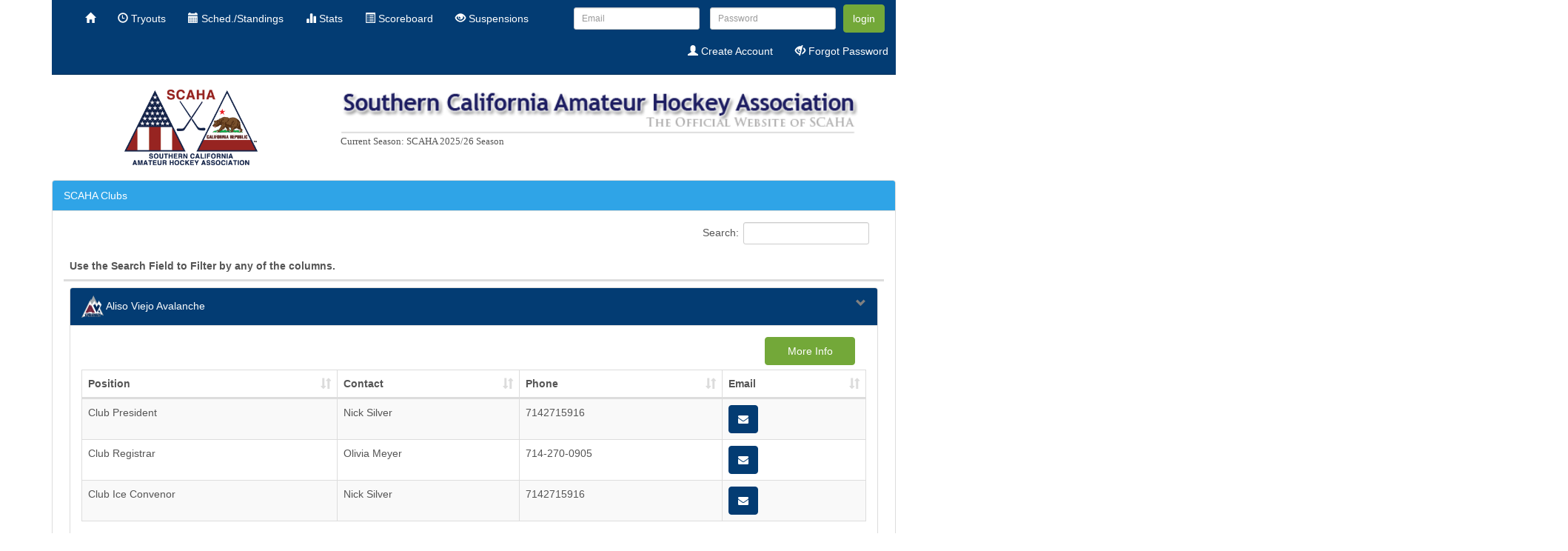

--- FILE ---
content_type: text/html;charset=ISO-8859-1
request_url: http://scaha.com/scaha/viewallclubs.xhtml;jsessionid=323F5223E68DA86D2F70C92FE187AC4E
body_size: 280470
content:
<?xml version="1.0" encoding="ISO-8859-1" ?>
<!DOCTYPE html>
<html lang="en" xmlns="http://www.w3.org/1999/xhtml"><head><link type="text/css" rel="stylesheet" href="/scaha/javax.faces.resource/theme.css.xhtml?ln=primefaces-bluesky" /><link type="text/css" rel="stylesheet" href="https://cdn.datatables.net/v/bs/jszip-3.1.3/pdfmake-0.1.27/dt-1.10.15/af-2.2.0/b-1.4.0/b-colvis-1.4.0/b-html5-1.4.0/b-print-1.4.0/cr-1.3.3/fc-3.2.2/fh-3.1.2/r-2.1.1/rr-1.2.0/sc-1.4.2/se-1.2.2/datatables.min.css" /><link rel="stylesheet" type="text/css" href="/scaha/javax.faces.resource/css/cerulean/core.css.xhtml;jsessionid=B2DB8DDF8A3A532C83A55F9300437652?ln=bsf" /><link type="text/css" rel="stylesheet" href="//maxcdn.bootstrapcdn.com/font-awesome/4.7.0/css/font-awesome.min.css" /><link rel="stylesheet" type="text/css" href="/scaha/javax.faces.resource/css/bsf.css.xhtml;jsessionid=B2DB8DDF8A3A532C83A55F9300437652?ln=bsf" /><!--[if lt IE 9]><script src="/scaha/javax.faces.resource/js/html5shiv.js.xhtml?ln=bsf"></script><script src="/scaha/javax.faces.resource/js/respond.js.xhtml?ln=bsf"></script><![endif]--><script type="text/javascript" src="/scaha/javax.faces.resource/jq/jquery.js.xhtml;jsessionid=B2DB8DDF8A3A532C83A55F9300437652?ln=bsf"></script><script type="text/javascript" src="/scaha/javax.faces.resource/js/jquery.blockUI.js.xhtml;jsessionid=B2DB8DDF8A3A532C83A55F9300437652?ln=bsf"></script><script type="text/javascript" src="/scaha/javax.faces.resource/jsf.js.xhtml;jsessionid=B2DB8DDF8A3A532C83A55F9300437652?ln=javax.faces"></script><script type="text/javascript" src="/scaha/javax.faces.resource/js/image-loader.js.xhtml;jsessionid=B2DB8DDF8A3A532C83A55F9300437652?ln=bsf"></script><script type="text/javascript" src="/scaha/javax.faces.resource/js/alert.js.xhtml;jsessionid=B2DB8DDF8A3A532C83A55F9300437652?ln=bsf"></script><script type="text/javascript" src="/scaha/javax.faces.resource/js/tooltip.js.xhtml;jsessionid=B2DB8DDF8A3A532C83A55F9300437652?ln=bsf"></script><script type="text/javascript" src="/scaha/javax.faces.resource/js/bsf.js.xhtml;jsessionid=B2DB8DDF8A3A532C83A55F9300437652?ln=bsf"></script><script src="https://cdn.datatables.net/v/bs/jszip-3.1.3/pdfmake-0.1.27/dt-1.10.15/af-2.2.0/b-1.4.0/b-colvis-1.4.0/b-html5-1.4.0/b-print-1.4.0/cr-1.3.3/fc-3.2.2/fh-3.1.2/r-2.1.1/rr-1.2.0/sc-1.4.2/se-1.2.2/datatables.min.js"></script><meta name="viewport" content="width=device-width, initial-scale=1"/>
		<meta http-equiv="cache-control" content="max-age=1" />
		<meta http-equiv="cache-control" content="no-cache" />
		<meta http-equiv="expires" content="1" />
		<meta http-equiv="expires" content="Tue, 01 Jan 1980 1:00:00 GMT" />
		<meta http-equiv="pragma" content="no-cache" />
		<meta http-equiv="X-UA-Compatible" content="IE=Edge" />
		<meta content="text/html; charset=UTF-8" http-equiv="Content-Type" />
		<meta http-equiv="Content-Type" content="text/html; charset=UTF-8" />
		<meta name="viewport" content="width=device-width, initial-scale=1" />
		
		<meta http-equiv="X-UA-Compatible" content="IE=9" />
		<title>SCAHA</title>
		<link rel="shortcut icon" href="images/favicon.ico" />
		<script src="http://maps.google.com/maps/api/js?sensor=false" type="text/javascript"></script></head><body>
		<script>
		 $.blockUI.defaults.css.width = '20%';
		    $.blockUI.defaults.css.left = '40%';
		    $.blockUI.defaults.css.height = '5em';
		    $.blockUI.defaults.css.borderRadius = '10px';
		    $.blockUI.defaults.overlayCSS.opacity = 0.5;
		    $.blockUI.defaults.message = '<div style="padding-top:1em"><span><i id="j_id_8" class="fa fa-circle-o-notch fa-2x fa-spin"></i></span><br />Please wait while data is loading.</div>';
		</script>
		
		
		<link rel="stylesheet" type="text/css" href="/scaha/style/main.css" /><!DOCTYPE html>
<html lang="en" xmlns="http://www.w3.org/1999/xhtml"><div id="j_id_c" class="container"><div id="j_id_d" style="margin-top: 0px !important; margin-bottom: 0px !important; padding-top: 0px !important; padding-bottom: 0px !important;" class="row"><div id="j_id_e" class="col-md-12"><div id="j_id_f" class="navbar navbar-inverse navbar-static-top" role="navigation"><div class="container-fluid"><div class="navbar-header"><button type="button" class="navbar-toggle" data-toggle="collapse" data-target="#j_id_f_inner"><span class="sr-only">Toggle navigation</span><span class="icon-bar"></span><span class="icon-bar"></span><span class="icon-bar"></span></button><a class="navbar-brand" style="padding-top: 5px;padding-bottom: 5px;" href="#"><span><img alt="Brand" src="../scaha/images/pages/scaha_logo_navbar.png" style="height:39px;width:60px;" class="hidden-md hidden-lg" /></span></a></div><div id="j_id_f_inner" class="collapse navbar-collapse navbar-ex1-collapse"><ul id="j_id_g" class="nav navbar-nav navbar-left "><li id="j_id_h" style="cursor:pointer;"><a href="Welcome.xhtml;jsessionid=B2DB8DDF8A3A532C83A55F9300437652" role="menuitem" tabindex="-1"><span><i class="glyphicon glyphicon-home"></i></span></a></li><li id="j_id_i" style="cursor:pointer;"><a href="viewalltryouts.xhtml;jsessionid=B2DB8DDF8A3A532C83A55F9300437652" role="menuitem" tabindex="-1"><span><i class="glyphicon glyphicon-time"></i></span> Tryouts</a></li><li id="j_id_j" style="cursor:pointer;"><a href="scoreboard.xhtml;jsessionid=B2DB8DDF8A3A532C83A55F9300437652" role="menuitem" tabindex="-1"><span><i class="glyphicon glyphicon-calendar"></i></span> Sched./Standings</a></li><li id="j_id_k" style="cursor:pointer;"><a href="statscentral.xhtml;jsessionid=B2DB8DDF8A3A532C83A55F9300437652" role="menuitem" tabindex="-1"><span><i class="glyphicon glyphicon-stats"></i></span> Stats</a></li><li id="j_id_l" style="cursor:pointer;"><a href="gamecentral.xhtml;jsessionid=B2DB8DDF8A3A532C83A55F9300437652?season=SCAHA-2526&amp;initial=yes" role="menuitem" tabindex="-1"><span><i class="glyphicon glyphicon-list-alt"></i></span> Scoreboard</a></li><li id="j_id_m" style="cursor:pointer;"><a href="suspensions.xhtml;jsessionid=B2DB8DDF8A3A532C83A55F9300437652" role="menuitem" tabindex="-1"><span><i class="glyphicon glyphicon-eye-open"></i></span> Suspensions</a></li>
								
								<br /></ul><form id="j_id_q" name="j_id_q" method="post" action="/scaha/viewallclubs.xhtml;jsessionid=B2DB8DDF8A3A532C83A55F9300437652" class="navbar-form navbar-right" enctype="application/x-www-form-urlencoded">
				                
				                <div class="form-group"><div id="j_id_q:j_id_s" class="form-group "><input id="input_j_id_q:j_id_s" name="input_j_id_q:j_id_s" type="text" class="form-control input-sm" placeholder="Email" tabindex="1" /></div>
				                </div>
				                <div class="form-group"><div id="j_id_q:j_id_u" class="form-group "><input id="input_j_id_q:j_id_u" name="input_j_id_q:j_id_u" type="password" class="form-control input-sm" placeholder="Password" size="0" tabindex="2" /></div>
				                </div><button type="submit" id="j_id_q:login" name="j_id_q:login" class="btn btn-success" tabindex="3">login</button>
							 	<br />
						 		<div class="form-group navbar-right"><ul id="j_id_q:j_id_10" class="nav navbar-nav navbar-right navbar-right"><li id="j_id_q:j_id_11" style="cursor:pointer;"><a href="register.xhtml;jsessionid=B2DB8DDF8A3A532C83A55F9300437652" role="menuitem" tabindex="-1"><span><i class="glyphicon glyphicon-user"></i></span> Create Account</a></li><li id="j_id_q:j_id_12" style="cursor:pointer;"><a href="forgotpassword.xhtml;jsessionid=B2DB8DDF8A3A532C83A55F9300437652" role="menuitem" tabindex="-1"><span><i class="glyphicon glyphicon-eye-close"></i></span> Forgot Password</a></li><img id="j_id_q:j_id_15" width="10px" height="" alt="" src="/scaha/javax.faces.resource/spacer/dot_clear.gif.xhtml?ln=primefaces&amp;v=4.0" /></ul>
					            </div><input type="hidden" name="j_id_q_SUBMIT" value="1" /><input type="hidden" name="javax.faces.ViewState" id="j_id__v_13:javax.faces.ViewState:1" value="[base64]/dAAHal9pZF80MXBxAH4AVXQAB2pfaWRfNDBwc3EAfgAEdXEAfgAJAAAAAXNxAH4ABHB0ACRuZXQuYm9vdHNmYWNlcy5jb21wb25lbnQuaW1hZ2UuSW1hZ2V0AAdqX2lkXzQzcHEAfgBVdAAHal9pZF80MnBzcQB+AAR1cQB+AAkAAAABc3EAfgAEcHEAfgA/dAAHal9pZF80NXBxAH4AVXQAB2pfaWRfNDRwc3EAfgAEdXEAfgAJAAAAAnNxAH4ABHBxAH4BSXQAB2pfaWRfNDdwc3EAfgAEcHEAfgA/[base64]/dAAHal9pZF80dnBzcQB+AARwcQB+AD90AAdqX2lkXzR3cHNxAH4ABHBxAH4AP3QAB2pfaWRfNHhwc3EAfgAEcHEAfgA/[base64]/dAAHal9pZF81NXBzcQB+AAR1cQB+AAkAAAACc3EAfgAEcHEAfgA/dAAHal9pZF81OXBzcQB+AARwcQB+ADx0AAdqX2lkXzVhcHEAfgGKdAAHal9pZF81N3VxAH4AAAAAAAF1cQB+AAAAAAACdAAGaGVhZGVyc3EAfgAEcHEAfgA/[base64]/[base64]/////dAACVVN0AAB0AAJlbnEAfgMKcQB+Awp4cHBwcHBwc3EAfgL8AAAAAHBzcgAramF2YXguZmFjZXMuY29tcG9uZW50Ll9BdHRhY2hlZFN0YXRlV3JhcHBlckSr5kB900/[base64]/[base64]/[base64]/[base64]/[base64]/[base64]/[base64]/[base64]/[base64]/[base64]/[base64]/[base64]/[base64]/[base64]/[base64]/[base64]/[base64]/[base64]" autocomplete="off" /></form></div></div></div></div></div></div>



			
</html><?xml version="1.0" encoding="ISO-8859-1" ?>
<!DOCTYPE html>
<html lang="en" xmlns="http://www.w3.org/1999/xhtml"><body><div id="j_id_3y" class="container"><div id="j_id_3z" class="row"><div id="j_id_40" class="col-md-1 hidden-sm  hidden-xs"> </div><div id="j_id_42" class="col-md-2 hidden-sm  hidden-xs"><img id="j_id_43" src="../scaha/images/pages/scaha_logo.png;jsessionid=B2DB8DDF8A3A532C83A55F9300437652" height="102px" width="180px" draggable="true" /></div><div id="j_id_44" class="col-md-1 hidden-sm  hidden-xs"> </div><div id="j_id_46" class="col-md-7 hidden-sm  hidden-xs"><img id="j_id_47" src="../scaha/images/pages/scaha_banner_logo.png;jsessionid=B2DB8DDF8A3A532C83A55F9300437652" height="59px" width="700px" draggable="true" /> 
				<br /><span style="font-family: 'Trebuchet MS', Verdana; color: #555555; text-align: right; width: 850px; font-weight: normal; font-size: 10pt;">Current Season:      SCAHA 2025/26 Season</span></div></div><div id="j_id_4a" class="row"><img id="j_id_4b" width="10px" height="10px" alt="" src="/scaha/javax.faces.resource/spacer/dot_clear.gif.xhtml?ln=primefaces&amp;v=4.0" /></div></div><script type="text/javascript" src="/scaha/javax.faces.resource/js/collapse.js.xhtml;jsessionid=B2DB8DDF8A3A532C83A55F9300437652?ln=bsf"></script></body>
</html><div id="j_id_4d" class="container"><div id="j_id_4e" class="row"><div id="j_id_4f" class="col-md-12"><form id="j_id_4g" name="j_id_4g" method="post" action="/scaha/viewallclubs.xhtml;jsessionid=B2DB8DDF8A3A532C83A55F9300437652"><div class="bf-messages" role="alert" id="j_id_4g:loimessage"></div><div id="j_id_4g:panel" class="panel panel-primary"><div class="panel-heading">SCAHA Clubs</div><div id="j_id_4g_panelcontent"><div class="panel-body"><table id="j_id_4g:listofclubs2" class="table table-hover  j_id_4glistofclubs2Table" cellspacing="0" style=""><thead><tr><th>Use the Search Field to Filter by any of the columns.</th></tr></thead><tbody><tr><td><div id="j_id_4g:listofclubs2:0:panel" class="panel panel-info"><div class="panel-heading"><img id="j_id_4g:listofclubs2:0:logoimage1" src="/scaha/javax.faces.resource/dynamiccontent.properties.xhtml;jsessionid=B2DB8DDF8A3A532C83A55F9300437652?ln=primefaces&amp;pfdrid=uPYKfcsnjWLnvqXOqYWUEz6FZfqwuSI4ajuF5VGy4VgdPlQNHSmSDg%3D%3D&amp;target=47&amp;pfdrid_c=true" alt="" width="30" height="30" /><a id="j_id_4g:listofclubs2:0:j_id_4q" href="#" tabindex="-1"><span style="color: white;"> Aliso Viejo Avalanche</span></a></span> </div><div id="j_id_4g_listofclubs2_0_panelcontent"><div class="panel-body"><div class="" id="j_id_4g:listofclubs2:0:moreinfogrid"><div style="padding: 10;"><div class="row"><div class="col-lg-2"> </div><div class="col-lg-2"> </div><div class="col-lg-2"> </div><div class="col-lg-2"> </div><div class="col-lg-2"> </div><div class="col-lg-2"><div class="col-md-12 col-xs-12 col-sm-12 col-lg-12" id="j_id_4g:listofclubs2:0:moreinfo"><button type="submit" name="j_id_4g:listofclubs2:0:moreinfo" class="btn btn-success btn-block">More Info</button></div></div></div></div></div><table id="j_id_4g:listofclubs2:0:openings" class="table table-bordered table-striped table-hover  j_id_4glistofclubs20openingsTable" cellspacing="0" style=""><thead><tr><th>Position</th><th>Contact</th><th>Phone</th><th>Email</th></tr></thead><tbody><tr><td>Club President</td><td>Nick Silver</td><td>7142715916</td><td><button type="submit" id="j_id_4g:listofclubs2:0:openings:0:j_id_5d" name="j_id_4g:listofclubs2:0:openings:0:j_id_5d" class="btn btn-info" onclick="BsF.ajax.callAjax(this, event,'j_id_4g','j_id_4g:listofclubs2:0:openings:0:j_id_5d',null,null,null,null);;;return false;"><span><i class="fa fa-envelope"></i></span></button></td></tr><tr><td>Club Registrar</td><td>Olivia Meyer</td><td>714-270-0905</td><td><button type="submit" id="j_id_4g:listofclubs2:0:openings:1:j_id_5d" name="j_id_4g:listofclubs2:0:openings:1:j_id_5d" class="btn btn-info" onclick="BsF.ajax.callAjax(this, event,'j_id_4g','j_id_4g:listofclubs2:0:openings:1:j_id_5d',null,null,null,null);;;return false;"><span><i class="fa fa-envelope"></i></span></button></td></tr><tr><td>Club Ice Convenor</td><td>Nick Silver</td><td>7142715916</td><td><button type="submit" id="j_id_4g:listofclubs2:0:openings:2:j_id_5d" name="j_id_4g:listofclubs2:0:openings:2:j_id_5d" class="btn btn-info" onclick="BsF.ajax.callAjax(this, event,'j_id_4g','j_id_4g:listofclubs2:0:openings:2:j_id_5d',null,null,null,null);;;return false;"><span><i class="fa fa-envelope"></i></span></button></td></tr></tbody></table><script>$(document).ready(function() {j_id_4gListofclubs20OpeningsWidget = $('.j_id_4glistofclubs20openingsTable');var wrapper = $('#j_id_4g\\:listofclubs2\\:0\\:openings_wrapper');wrapper.replaceWith(j_id_4gListofclubs20OpeningsWidget);var table = j_id_4gListofclubs20OpeningsWidget.DataTable({fixedHeader: false,responsive: false,paging: false,pageLength: 10,lengthMenu: [ 10, 25, 50, 100 ],searching: false,order: [],stateSave: true,select:{style:'os'},  language: { url: '/scaha/javax.faces.resource/jq/ui/i18n/dt/datatable-en.json.xhtml?ln=bsf' } ,dom: 'frtiBp',buttons: ['colvis']});} );</script></div></div></div></td></tr><tr><td><div id="j_id_4g:listofclubs2:1:panel" class="panel panel-info"><div class="panel-heading"><img id="j_id_4g:listofclubs2:1:logoimage1" src="/scaha/javax.faces.resource/dynamiccontent.properties.xhtml;jsessionid=B2DB8DDF8A3A532C83A55F9300437652?ln=primefaces&amp;pfdrid=uPYKfcsnjWLnvqXOqYWUEz6FZfqwuSI4ajuF5VGy4VgdPlQNHSmSDg%3D%3D&amp;target=3&amp;pfdrid_c=true" alt="" width="30" height="30" /><a id="j_id_4g:listofclubs2:1:j_id_4q" href="#" tabindex="-1"><span style="color: white;"> Anaheim Jr. Ducks</span></a></span> </div><div id="j_id_4g_listofclubs2_1_panelcontent"><div class="panel-body"><div class="" id="j_id_4g:listofclubs2:1:moreinfogrid"><div style="padding: 10;"><div class="row"><div class="col-lg-2"> </div><div class="col-lg-2"> </div><div class="col-lg-2"> </div><div class="col-lg-2"> </div><div class="col-lg-2"> </div><div class="col-lg-2"><div class="col-md-12 col-xs-12 col-sm-12 col-lg-12" id="j_id_4g:listofclubs2:1:moreinfo"><button type="submit" name="j_id_4g:listofclubs2:1:moreinfo" class="btn btn-success btn-block">More Info</button></div></div></div></div></div><table id="j_id_4g:listofclubs2:1:openings" class="table table-bordered table-striped table-hover  j_id_4glistofclubs21openingsTable" cellspacing="0" style=""><thead><tr><th>Position</th><th>Contact</th><th>Phone</th><th>Email</th></tr></thead><tbody><tr><td>Club President</td><td>Art Trottier</td><td>(714) 518-3201</td><td><button type="submit" id="j_id_4g:listofclubs2:1:openings:0:j_id_5d" name="j_id_4g:listofclubs2:1:openings:0:j_id_5d" class="btn btn-info" onclick="BsF.ajax.callAjax(this, event,'j_id_4g','j_id_4g:listofclubs2:1:openings:0:j_id_5d',null,null,null,null);;;return false;"><span><i class="fa fa-envelope"></i></span></button></td></tr><tr><td>Club Ice Convenor</td><td>Dawson Proof</td><td>9512350998</td><td><button type="submit" id="j_id_4g:listofclubs2:1:openings:1:j_id_5d" name="j_id_4g:listofclubs2:1:openings:1:j_id_5d" class="btn btn-info" onclick="BsF.ajax.callAjax(this, event,'j_id_4g','j_id_4g:listofclubs2:1:openings:1:j_id_5d',null,null,null,null);;;return false;"><span><i class="fa fa-envelope"></i></span></button></td></tr><tr><td>Club Ice Convenor</td><td>Stacy Witt</td><td>(714) 518-3214</td><td><button type="submit" id="j_id_4g:listofclubs2:1:openings:2:j_id_5d" name="j_id_4g:listofclubs2:1:openings:2:j_id_5d" class="btn btn-info" onclick="BsF.ajax.callAjax(this, event,'j_id_4g','j_id_4g:listofclubs2:1:openings:2:j_id_5d',null,null,null,null);;;return false;"><span><i class="fa fa-envelope"></i></span></button></td></tr><tr><td>Club Registrar</td><td>Cindy Frazier</td><td>(949) 774-1650</td><td><button type="submit" id="j_id_4g:listofclubs2:1:openings:3:j_id_5d" name="j_id_4g:listofclubs2:1:openings:3:j_id_5d" class="btn btn-info" onclick="BsF.ajax.callAjax(this, event,'j_id_4g','j_id_4g:listofclubs2:1:openings:3:j_id_5d',null,null,null,null);;;return false;"><span><i class="fa fa-envelope"></i></span></button></td></tr><tr><td>Club Registrar</td><td>Bridget Hopkinson</td><td>(714) 822-6077</td><td><button type="submit" id="j_id_4g:listofclubs2:1:openings:4:j_id_5d" name="j_id_4g:listofclubs2:1:openings:4:j_id_5d" class="btn btn-info" onclick="BsF.ajax.callAjax(this, event,'j_id_4g','j_id_4g:listofclubs2:1:openings:4:j_id_5d',null,null,null,null);;;return false;"><span><i class="fa fa-envelope"></i></span></button></td></tr></tbody></table><script>$(document).ready(function() {j_id_4gListofclubs21OpeningsWidget = $('.j_id_4glistofclubs21openingsTable');var wrapper = $('#j_id_4g\\:listofclubs2\\:1\\:openings_wrapper');wrapper.replaceWith(j_id_4gListofclubs21OpeningsWidget);var table = j_id_4gListofclubs21OpeningsWidget.DataTable({fixedHeader: false,responsive: false,paging: false,pageLength: 10,lengthMenu: [ 10, 25, 50, 100 ],searching: false,order: [],stateSave: true,select:{style:'os'},  language: { url: '/scaha/javax.faces.resource/jq/ui/i18n/dt/datatable-en.json.xhtml?ln=bsf' } ,dom: 'frtiBp',buttons: ['colvis']});} );</script></div></div></div></td></tr><tr><td><div id="j_id_4g:listofclubs2:2:panel" class="panel panel-info"><div class="panel-heading"><img id="j_id_4g:listofclubs2:2:logoimage1" src="/scaha/javax.faces.resource/dynamiccontent.properties.xhtml;jsessionid=B2DB8DDF8A3A532C83A55F9300437652?ln=primefaces&amp;pfdrid=uPYKfcsnjWLnvqXOqYWUEz6FZfqwuSI4ajuF5VGy4VgdPlQNHSmSDg%3D%3D&amp;target=39&amp;pfdrid_c=true" alt="" width="30" height="30" /><a id="j_id_4g:listofclubs2:2:j_id_4q" href="#" tabindex="-1"><span style="color: white;"> Bakersfield Jr Condors</span></a></span> </div><div id="j_id_4g_listofclubs2_2_panelcontent"><div class="panel-body"><div class="" id="j_id_4g:listofclubs2:2:moreinfogrid"><div style="padding: 10;"><div class="row"><div class="col-lg-2"> </div><div class="col-lg-2"> </div><div class="col-lg-2"> </div><div class="col-lg-2"> </div><div class="col-lg-2"> </div><div class="col-lg-2"><div class="col-md-12 col-xs-12 col-sm-12 col-lg-12" id="j_id_4g:listofclubs2:2:moreinfo"><button type="submit" name="j_id_4g:listofclubs2:2:moreinfo" class="btn btn-success btn-block">More Info</button></div></div></div></div></div><table id="j_id_4g:listofclubs2:2:openings" class="table table-bordered table-striped table-hover  j_id_4glistofclubs22openingsTable" cellspacing="0" style=""><thead><tr><th>Position</th><th>Contact</th><th>Phone</th><th>Email</th></tr></thead><tbody><tr><td>Club President</td><td>Chris Holloway</td><td>661-246-8126</td><td><button type="submit" id="j_id_4g:listofclubs2:2:openings:0:j_id_5d" name="j_id_4g:listofclubs2:2:openings:0:j_id_5d" class="btn btn-info" onclick="BsF.ajax.callAjax(this, event,'j_id_4g','j_id_4g:listofclubs2:2:openings:0:j_id_5d',null,null,null,null);;;return false;"><span><i class="fa fa-envelope"></i></span></button></td></tr><tr><td>Club Registrar</td><td>Anna Gomez</td><td>661-369-5220</td><td><button type="submit" id="j_id_4g:listofclubs2:2:openings:1:j_id_5d" name="j_id_4g:listofclubs2:2:openings:1:j_id_5d" class="btn btn-info" onclick="BsF.ajax.callAjax(this, event,'j_id_4g','j_id_4g:listofclubs2:2:openings:1:j_id_5d',null,null,null,null);;;return false;"><span><i class="fa fa-envelope"></i></span></button></td></tr><tr><td>Club Ice Convenor</td><td>Rick Dannis</td><td>7209376198</td><td><button type="submit" id="j_id_4g:listofclubs2:2:openings:2:j_id_5d" name="j_id_4g:listofclubs2:2:openings:2:j_id_5d" class="btn btn-info" onclick="BsF.ajax.callAjax(this, event,'j_id_4g','j_id_4g:listofclubs2:2:openings:2:j_id_5d',null,null,null,null);;;return false;"><span><i class="fa fa-envelope"></i></span></button></td></tr></tbody></table><script>$(document).ready(function() {j_id_4gListofclubs22OpeningsWidget = $('.j_id_4glistofclubs22openingsTable');var wrapper = $('#j_id_4g\\:listofclubs2\\:2\\:openings_wrapper');wrapper.replaceWith(j_id_4gListofclubs22OpeningsWidget);var table = j_id_4gListofclubs22OpeningsWidget.DataTable({fixedHeader: false,responsive: false,paging: false,pageLength: 10,lengthMenu: [ 10, 25, 50, 100 ],searching: false,order: [],stateSave: true,select:{style:'os'},  language: { url: '/scaha/javax.faces.resource/jq/ui/i18n/dt/datatable-en.json.xhtml?ln=bsf' } ,dom: 'frtiBp',buttons: ['colvis']});} );</script></div></div></div></td></tr><tr><td><div id="j_id_4g:listofclubs2:3:panel" class="panel panel-info"><div class="panel-heading"><img id="j_id_4g:listofclubs2:3:logoimage1" src="/scaha/javax.faces.resource/dynamiccontent.properties.xhtml;jsessionid=B2DB8DDF8A3A532C83A55F9300437652?ln=primefaces&amp;pfdrid=uPYKfcsnjWLnvqXOqYWUEz6FZfqwuSI4ajuF5VGy4VgdPlQNHSmSDg%3D%3D&amp;target=8&amp;pfdrid_c=true" alt="" width="30" height="30" /><a id="j_id_4g:listofclubs2:3:j_id_4q" href="#" tabindex="-1"><span style="color: white;"> Bay Harbor Red Wings</span></a></span> </div><div id="j_id_4g_listofclubs2_3_panelcontent"><div class="panel-body"><div class="" id="j_id_4g:listofclubs2:3:moreinfogrid"><div style="padding: 10;"><div class="row"><div class="col-lg-2"> </div><div class="col-lg-2"> </div><div class="col-lg-2"> </div><div class="col-lg-2"> </div><div class="col-lg-2"> </div><div class="col-lg-2"><div class="col-md-12 col-xs-12 col-sm-12 col-lg-12" id="j_id_4g:listofclubs2:3:moreinfo"><button type="submit" name="j_id_4g:listofclubs2:3:moreinfo" class="btn btn-success btn-block">More Info</button></div></div></div></div></div><table id="j_id_4g:listofclubs2:3:openings" class="table table-bordered table-striped table-hover  j_id_4glistofclubs23openingsTable" cellspacing="0" style=""><thead><tr><th>Position</th><th>Contact</th><th>Phone</th><th>Email</th></tr></thead><tbody><tr><td>Club President</td><td>Victor Venasky</td><td></td><td><button type="submit" id="j_id_4g:listofclubs2:3:openings:0:j_id_5d" name="j_id_4g:listofclubs2:3:openings:0:j_id_5d" class="btn btn-info" onclick="BsF.ajax.callAjax(this, event,'j_id_4g','j_id_4g:listofclubs2:3:openings:0:j_id_5d',null,null,null,null);;;return false;"><span><i class="fa fa-envelope"></i></span></button></td></tr><tr><td>Club President</td><td>Victor Venasky</td><td>(310) 977-1707</td><td><button type="submit" id="j_id_4g:listofclubs2:3:openings:1:j_id_5d" name="j_id_4g:listofclubs2:3:openings:1:j_id_5d" class="btn btn-info" onclick="BsF.ajax.callAjax(this, event,'j_id_4g','j_id_4g:listofclubs2:3:openings:1:j_id_5d',null,null,null,null);;;return false;"><span><i class="fa fa-envelope"></i></span></button></td></tr><tr><td>Club Registrar</td><td>Ursula Rohler</td><td>3104226773</td><td><button type="submit" id="j_id_4g:listofclubs2:3:openings:2:j_id_5d" name="j_id_4g:listofclubs2:3:openings:2:j_id_5d" class="btn btn-info" onclick="BsF.ajax.callAjax(this, event,'j_id_4g','j_id_4g:listofclubs2:3:openings:2:j_id_5d',null,null,null,null);;;return false;"><span><i class="fa fa-envelope"></i></span></button></td></tr><tr><td>Club Ice Convenor</td><td>Elliot Granstrom</td><td>3102457951</td><td><button type="submit" id="j_id_4g:listofclubs2:3:openings:3:j_id_5d" name="j_id_4g:listofclubs2:3:openings:3:j_id_5d" class="btn btn-info" onclick="BsF.ajax.callAjax(this, event,'j_id_4g','j_id_4g:listofclubs2:3:openings:3:j_id_5d',null,null,null,null);;;return false;"><span><i class="fa fa-envelope"></i></span></button></td></tr></tbody></table><script>$(document).ready(function() {j_id_4gListofclubs23OpeningsWidget = $('.j_id_4glistofclubs23openingsTable');var wrapper = $('#j_id_4g\\:listofclubs2\\:3\\:openings_wrapper');wrapper.replaceWith(j_id_4gListofclubs23OpeningsWidget);var table = j_id_4gListofclubs23OpeningsWidget.DataTable({fixedHeader: false,responsive: false,paging: false,pageLength: 10,lengthMenu: [ 10, 25, 50, 100 ],searching: false,order: [],stateSave: true,select:{style:'os'},  language: { url: '/scaha/javax.faces.resource/jq/ui/i18n/dt/datatable-en.json.xhtml?ln=bsf' } ,dom: 'frtiBp',buttons: ['colvis']});} );</script></div></div></div></td></tr><tr><td><div id="j_id_4g:listofclubs2:4:panel" class="panel panel-info"><div class="panel-heading"><img id="j_id_4g:listofclubs2:4:logoimage1" src="/scaha/javax.faces.resource/dynamiccontent.properties.xhtml;jsessionid=B2DB8DDF8A3A532C83A55F9300437652?ln=primefaces&amp;pfdrid=uPYKfcsnjWLnvqXOqYWUEz6FZfqwuSI4ajuF5VGy4VgdPlQNHSmSDg%3D%3D&amp;target=10&amp;pfdrid_c=true" alt="" width="30" height="30" /><a id="j_id_4g:listofclubs2:4:j_id_4q" href="#" tabindex="-1"><span style="color: white;"> California Bears</span></a></span> </div><div id="j_id_4g_listofclubs2_4_panelcontent"><div class="panel-body"><div class="" id="j_id_4g:listofclubs2:4:moreinfogrid"><div style="padding: 10;"><div class="row"><div class="col-lg-2"> </div><div class="col-lg-2"> </div><div class="col-lg-2"> </div><div class="col-lg-2"> </div><div class="col-lg-2"> </div><div class="col-lg-2"><div class="col-md-12 col-xs-12 col-sm-12 col-lg-12" id="j_id_4g:listofclubs2:4:moreinfo"><button type="submit" name="j_id_4g:listofclubs2:4:moreinfo" class="btn btn-success btn-block">More Info</button></div></div></div></div></div><table id="j_id_4g:listofclubs2:4:openings" class="table table-bordered table-striped table-hover  j_id_4glistofclubs24openingsTable" cellspacing="0" style=""><thead><tr><th>Position</th><th>Contact</th><th>Phone</th><th>Email</th></tr></thead><tbody><tr><td>Club President</td><td>Byron Williams</td><td>(661) 857-1766</td><td><button type="submit" id="j_id_4g:listofclubs2:4:openings:0:j_id_5d" name="j_id_4g:listofclubs2:4:openings:0:j_id_5d" class="btn btn-info" onclick="BsF.ajax.callAjax(this, event,'j_id_4g','j_id_4g:listofclubs2:4:openings:0:j_id_5d',null,null,null,null);;;return false;"><span><i class="fa fa-envelope"></i></span></button></td></tr><tr><td>Club Registrar</td><td>Reed Mokler</td><td>6614254111</td><td><button type="submit" id="j_id_4g:listofclubs2:4:openings:1:j_id_5d" name="j_id_4g:listofclubs2:4:openings:1:j_id_5d" class="btn btn-info" onclick="BsF.ajax.callAjax(this, event,'j_id_4g','j_id_4g:listofclubs2:4:openings:1:j_id_5d',null,null,null,null);;;return false;"><span><i class="fa fa-envelope"></i></span></button></td></tr></tbody></table><script>$(document).ready(function() {j_id_4gListofclubs24OpeningsWidget = $('.j_id_4glistofclubs24openingsTable');var wrapper = $('#j_id_4g\\:listofclubs2\\:4\\:openings_wrapper');wrapper.replaceWith(j_id_4gListofclubs24OpeningsWidget);var table = j_id_4gListofclubs24OpeningsWidget.DataTable({fixedHeader: false,responsive: false,paging: false,pageLength: 10,lengthMenu: [ 10, 25, 50, 100 ],searching: false,order: [],stateSave: true,select:{style:'os'},  language: { url: '/scaha/javax.faces.resource/jq/ui/i18n/dt/datatable-en.json.xhtml?ln=bsf' } ,dom: 'frtiBp',buttons: ['colvis']});} );</script></div></div></div></td></tr><tr><td><div id="j_id_4g:listofclubs2:5:panel" class="panel panel-info"><div class="panel-heading"><img id="j_id_4g:listofclubs2:5:logoimage1" src="/scaha/javax.faces.resource/dynamiccontent.properties.xhtml;jsessionid=B2DB8DDF8A3A532C83A55F9300437652?ln=primefaces&amp;pfdrid=uPYKfcsnjWLnvqXOqYWUEz6FZfqwuSI4ajuF5VGy4VgdPlQNHSmSDg%3D%3D&amp;target=11&amp;pfdrid_c=true" alt="" width="30" height="30" /><a id="j_id_4g:listofclubs2:5:j_id_4q" href="#" tabindex="-1"><span style="color: white;"> California Heat</span></a></span> </div><div id="j_id_4g_listofclubs2_5_panelcontent"><div class="panel-body"><div class="" id="j_id_4g:listofclubs2:5:moreinfogrid"><div style="padding: 10;"><div class="row"><div class="col-lg-2"> </div><div class="col-lg-2"> </div><div class="col-lg-2"> </div><div class="col-lg-2"> </div><div class="col-lg-2"> </div><div class="col-lg-2"><div class="col-md-12 col-xs-12 col-sm-12 col-lg-12" id="j_id_4g:listofclubs2:5:moreinfo"><button type="submit" name="j_id_4g:listofclubs2:5:moreinfo" class="btn btn-success btn-block">More Info</button></div></div></div></div></div><table id="j_id_4g:listofclubs2:5:openings" class="table table-bordered table-striped table-hover  j_id_4glistofclubs25openingsTable" cellspacing="0" style=""><thead><tr><th>Position</th><th>Contact</th><th>Phone</th><th>Email</th></tr></thead><tbody><tr><td>Club President</td><td>Michael Santiago</td><td>(818) 322-9078</td><td><button type="submit" id="j_id_4g:listofclubs2:5:openings:0:j_id_5d" name="j_id_4g:listofclubs2:5:openings:0:j_id_5d" class="btn btn-info" onclick="BsF.ajax.callAjax(this, event,'j_id_4g','j_id_4g:listofclubs2:5:openings:0:j_id_5d',null,null,null,null);;;return false;"><span><i class="fa fa-envelope"></i></span></button></td></tr><tr><td>Club Registrar</td><td>Abbey  Wall</td><td>615-594-6650</td><td><button type="submit" id="j_id_4g:listofclubs2:5:openings:1:j_id_5d" name="j_id_4g:listofclubs2:5:openings:1:j_id_5d" class="btn btn-info" onclick="BsF.ajax.callAjax(this, event,'j_id_4g','j_id_4g:listofclubs2:5:openings:1:j_id_5d',null,null,null,null);;;return false;"><span><i class="fa fa-envelope"></i></span></button></td></tr><tr><td>Club Ice Convenor</td><td>Kenneth Fung</td><td>(310) 525-9941</td><td><button type="submit" id="j_id_4g:listofclubs2:5:openings:2:j_id_5d" name="j_id_4g:listofclubs2:5:openings:2:j_id_5d" class="btn btn-info" onclick="BsF.ajax.callAjax(this, event,'j_id_4g','j_id_4g:listofclubs2:5:openings:2:j_id_5d',null,null,null,null);;;return false;"><span><i class="fa fa-envelope"></i></span></button></td></tr></tbody></table><script>$(document).ready(function() {j_id_4gListofclubs25OpeningsWidget = $('.j_id_4glistofclubs25openingsTable');var wrapper = $('#j_id_4g\\:listofclubs2\\:5\\:openings_wrapper');wrapper.replaceWith(j_id_4gListofclubs25OpeningsWidget);var table = j_id_4gListofclubs25OpeningsWidget.DataTable({fixedHeader: false,responsive: false,paging: false,pageLength: 10,lengthMenu: [ 10, 25, 50, 100 ],searching: false,order: [],stateSave: true,select:{style:'os'},  language: { url: '/scaha/javax.faces.resource/jq/ui/i18n/dt/datatable-en.json.xhtml?ln=bsf' } ,dom: 'frtiBp',buttons: ['colvis']});} );</script></div></div></div></td></tr><tr><td><div id="j_id_4g:listofclubs2:6:panel" class="panel panel-info"><div class="panel-heading"><img id="j_id_4g:listofclubs2:6:logoimage1" src="/scaha/javax.faces.resource/dynamiccontent.properties.xhtml;jsessionid=B2DB8DDF8A3A532C83A55F9300437652?ln=primefaces&amp;pfdrid=uPYKfcsnjWLnvqXOqYWUEz6FZfqwuSI4ajuF5VGy4VgdPlQNHSmSDg%3D%3D&amp;target=50&amp;pfdrid_c=true" alt="" width="30" height="30" /><a id="j_id_4g:listofclubs2:6:j_id_4q" href="#" tabindex="-1"><span style="color: white;"> California Surf</span></a></span> </div><div id="j_id_4g_listofclubs2_6_panelcontent"><div class="panel-body"><div class="" id="j_id_4g:listofclubs2:6:moreinfogrid"><div style="padding: 10;"><div class="row"><div class="col-lg-2"> </div><div class="col-lg-2"> </div><div class="col-lg-2"> </div><div class="col-lg-2"> </div><div class="col-lg-2"> </div><div class="col-lg-2"><div class="col-md-12 col-xs-12 col-sm-12 col-lg-12" id="j_id_4g:listofclubs2:6:moreinfo"><button type="submit" name="j_id_4g:listofclubs2:6:moreinfo" class="btn btn-success btn-block">More Info</button></div></div></div></div></div><table id="j_id_4g:listofclubs2:6:openings" class="table table-bordered table-striped table-hover  j_id_4glistofclubs26openingsTable" cellspacing="0" style=""><thead><tr><th>Position</th><th>Contact</th><th>Phone</th><th>Email</th></tr></thead><tbody><tr><td>Club President</td><td>Rick Hutchinson</td><td>555-111-222</td><td><button type="submit" id="j_id_4g:listofclubs2:6:openings:0:j_id_5d" name="j_id_4g:listofclubs2:6:openings:0:j_id_5d" class="btn btn-info" onclick="BsF.ajax.callAjax(this, event,'j_id_4g','j_id_4g:listofclubs2:6:openings:0:j_id_5d',null,null,null,null);;;return false;"><span><i class="fa fa-envelope"></i></span></button></td></tr><tr><td>Club Registrar</td><td>Jen Gehringer</td><td>555-111-2222</td><td><button type="submit" id="j_id_4g:listofclubs2:6:openings:1:j_id_5d" name="j_id_4g:listofclubs2:6:openings:1:j_id_5d" class="btn btn-info" onclick="BsF.ajax.callAjax(this, event,'j_id_4g','j_id_4g:listofclubs2:6:openings:1:j_id_5d',null,null,null,null);;;return false;"><span><i class="fa fa-envelope"></i></span></button></td></tr><tr><td>Club Ice Convenor</td><td>Jen Gehringer</td><td>555-111-2222</td><td><button type="submit" id="j_id_4g:listofclubs2:6:openings:2:j_id_5d" name="j_id_4g:listofclubs2:6:openings:2:j_id_5d" class="btn btn-info" onclick="BsF.ajax.callAjax(this, event,'j_id_4g','j_id_4g:listofclubs2:6:openings:2:j_id_5d',null,null,null,null);;;return false;"><span><i class="fa fa-envelope"></i></span></button></td></tr></tbody></table><script>$(document).ready(function() {j_id_4gListofclubs26OpeningsWidget = $('.j_id_4glistofclubs26openingsTable');var wrapper = $('#j_id_4g\\:listofclubs2\\:6\\:openings_wrapper');wrapper.replaceWith(j_id_4gListofclubs26OpeningsWidget);var table = j_id_4gListofclubs26OpeningsWidget.DataTable({fixedHeader: false,responsive: false,paging: false,pageLength: 10,lengthMenu: [ 10, 25, 50, 100 ],searching: false,order: [],stateSave: true,select:{style:'os'},  language: { url: '/scaha/javax.faces.resource/jq/ui/i18n/dt/datatable-en.json.xhtml?ln=bsf' } ,dom: 'frtiBp',buttons: ['colvis']});} );</script></div></div></div></td></tr><tr><td><div id="j_id_4g:listofclubs2:7:panel" class="panel panel-info"><div class="panel-heading"><img id="j_id_4g:listofclubs2:7:logoimage1" src="/scaha/javax.faces.resource/dynamiccontent.properties.xhtml;jsessionid=B2DB8DDF8A3A532C83A55F9300437652?ln=primefaces&amp;pfdrid=uPYKfcsnjWLnvqXOqYWUEz6FZfqwuSI4ajuF5VGy4VgdPlQNHSmSDg%3D%3D&amp;target=4&amp;pfdrid_c=true" alt="" width="30" height="30" /><a id="j_id_4g:listofclubs2:7:j_id_4q" href="#" tabindex="-1"><span style="color: white;"> California Wave</span></a></span> </div><div id="j_id_4g_listofclubs2_7_panelcontent"><div class="panel-body"><div class="" id="j_id_4g:listofclubs2:7:moreinfogrid"><div style="padding: 10;"><div class="row"><div class="col-lg-2"> </div><div class="col-lg-2"> </div><div class="col-lg-2"> </div><div class="col-lg-2"> </div><div class="col-lg-2"> </div><div class="col-lg-2"><div class="col-md-12 col-xs-12 col-sm-12 col-lg-12" id="j_id_4g:listofclubs2:7:moreinfo"><button type="submit" name="j_id_4g:listofclubs2:7:moreinfo" class="btn btn-success btn-block">More Info</button></div></div></div></div></div><table id="j_id_4g:listofclubs2:7:openings" class="table table-bordered table-striped table-hover  j_id_4glistofclubs27openingsTable" cellspacing="0" style=""><thead><tr><th>Position</th><th>Contact</th><th>Phone</th><th>Email</th></tr></thead><tbody><tr><td>Club President</td><td>Jason Epperly</td><td>5623057191</td><td><button type="submit" id="j_id_4g:listofclubs2:7:openings:0:j_id_5d" name="j_id_4g:listofclubs2:7:openings:0:j_id_5d" class="btn btn-info" onclick="BsF.ajax.callAjax(this, event,'j_id_4g','j_id_4g:listofclubs2:7:openings:0:j_id_5d',null,null,null,null);;;return false;"><span><i class="fa fa-envelope"></i></span></button></td></tr><tr><td>Club Registrar</td><td>Stephanie Lewis</td><td>(714) 458-2434</td><td><button type="submit" id="j_id_4g:listofclubs2:7:openings:1:j_id_5d" name="j_id_4g:listofclubs2:7:openings:1:j_id_5d" class="btn btn-info" onclick="BsF.ajax.callAjax(this, event,'j_id_4g','j_id_4g:listofclubs2:7:openings:1:j_id_5d',null,null,null,null);;;return false;"><span><i class="fa fa-envelope"></i></span></button></td></tr><tr><td>Club Ice Convenor</td><td>Jeremy Mingura</td><td>(562) 522-7401</td><td><button type="submit" id="j_id_4g:listofclubs2:7:openings:2:j_id_5d" name="j_id_4g:listofclubs2:7:openings:2:j_id_5d" class="btn btn-info" onclick="BsF.ajax.callAjax(this, event,'j_id_4g','j_id_4g:listofclubs2:7:openings:2:j_id_5d',null,null,null,null);;;return false;"><span><i class="fa fa-envelope"></i></span></button></td></tr></tbody></table><script>$(document).ready(function() {j_id_4gListofclubs27OpeningsWidget = $('.j_id_4glistofclubs27openingsTable');var wrapper = $('#j_id_4g\\:listofclubs2\\:7\\:openings_wrapper');wrapper.replaceWith(j_id_4gListofclubs27OpeningsWidget);var table = j_id_4gListofclubs27OpeningsWidget.DataTable({fixedHeader: false,responsive: false,paging: false,pageLength: 10,lengthMenu: [ 10, 25, 50, 100 ],searching: false,order: [],stateSave: true,select:{style:'os'},  language: { url: '/scaha/javax.faces.resource/jq/ui/i18n/dt/datatable-en.json.xhtml?ln=bsf' } ,dom: 'frtiBp',buttons: ['colvis']});} );</script></div></div></div></td></tr><tr><td><div id="j_id_4g:listofclubs2:8:panel" class="panel panel-info"><div class="panel-heading"><img id="j_id_4g:listofclubs2:8:logoimage1" src="/scaha/javax.faces.resource/dynamiccontent.properties.xhtml;jsessionid=B2DB8DDF8A3A532C83A55F9300437652?ln=primefaces&amp;pfdrid=uPYKfcsnjWLnvqXOqYWUEz6FZfqwuSI4ajuF5VGy4VgdPlQNHSmSDg%3D%3D&amp;target=46&amp;pfdrid_c=true" alt="" width="30" height="30" /><a id="j_id_4g:listofclubs2:8:j_id_4q" href="#" tabindex="-1"><span style="color: white;"> Coachella Valley Jr Firebirds</span></a></span> </div><div id="j_id_4g_listofclubs2_8_panelcontent"><div class="panel-body"><div class="" id="j_id_4g:listofclubs2:8:moreinfogrid"><div style="padding: 10;"><div class="row"><div class="col-lg-2"> </div><div class="col-lg-2"> </div><div class="col-lg-2"> </div><div class="col-lg-2"> </div><div class="col-lg-2"> </div><div class="col-lg-2"><div class="col-md-12 col-xs-12 col-sm-12 col-lg-12" id="j_id_4g:listofclubs2:8:moreinfo"><button type="submit" name="j_id_4g:listofclubs2:8:moreinfo" class="btn btn-success btn-block">More Info</button></div></div></div></div></div><table id="j_id_4g:listofclubs2:8:openings" class="table table-bordered table-striped table-hover  j_id_4glistofclubs28openingsTable" cellspacing="0" style=""><thead><tr><th>Position</th><th>Contact</th><th>Phone</th><th>Email</th></tr></thead><tbody><tr><td>Club President</td><td>Jeff Larson</td><td>(760) 578-9080</td><td><button type="submit" id="j_id_4g:listofclubs2:8:openings:0:j_id_5d" name="j_id_4g:listofclubs2:8:openings:0:j_id_5d" class="btn btn-info" onclick="BsF.ajax.callAjax(this, event,'j_id_4g','j_id_4g:listofclubs2:8:openings:0:j_id_5d',null,null,null,null);;;return false;"><span><i class="fa fa-envelope"></i></span></button></td></tr><tr><td>Club Registrar</td><td>Kay Larson</td><td>(760) 578-9020</td><td><button type="submit" id="j_id_4g:listofclubs2:8:openings:1:j_id_5d" name="j_id_4g:listofclubs2:8:openings:1:j_id_5d" class="btn btn-info" onclick="BsF.ajax.callAjax(this, event,'j_id_4g','j_id_4g:listofclubs2:8:openings:1:j_id_5d',null,null,null,null);;;return false;"><span><i class="fa fa-envelope"></i></span></button></td></tr><tr><td>Club Ice Convenor</td><td>Kay Larson</td><td>(760) 578-9020</td><td><button type="submit" id="j_id_4g:listofclubs2:8:openings:2:j_id_5d" name="j_id_4g:listofclubs2:8:openings:2:j_id_5d" class="btn btn-info" onclick="BsF.ajax.callAjax(this, event,'j_id_4g','j_id_4g:listofclubs2:8:openings:2:j_id_5d',null,null,null,null);;;return false;"><span><i class="fa fa-envelope"></i></span></button></td></tr></tbody></table><script>$(document).ready(function() {j_id_4gListofclubs28OpeningsWidget = $('.j_id_4glistofclubs28openingsTable');var wrapper = $('#j_id_4g\\:listofclubs2\\:8\\:openings_wrapper');wrapper.replaceWith(j_id_4gListofclubs28OpeningsWidget);var table = j_id_4gListofclubs28OpeningsWidget.DataTable({fixedHeader: false,responsive: false,paging: false,pageLength: 10,lengthMenu: [ 10, 25, 50, 100 ],searching: false,order: [],stateSave: true,select:{style:'os'},  language: { url: '/scaha/javax.faces.resource/jq/ui/i18n/dt/datatable-en.json.xhtml?ln=bsf' } ,dom: 'frtiBp',buttons: ['colvis']});} );</script></div></div></div></td></tr><tr><td><div id="j_id_4g:listofclubs2:9:panel" class="panel panel-info"><div class="panel-heading"><img id="j_id_4g:listofclubs2:9:logoimage1" src="/scaha/javax.faces.resource/dynamiccontent.properties.xhtml;jsessionid=B2DB8DDF8A3A532C83A55F9300437652?ln=primefaces&amp;pfdrid=uPYKfcsnjWLnvqXOqYWUEz6FZfqwuSI4ajuF5VGy4VgdPlQNHSmSDg%3D%3D&amp;target=42&amp;pfdrid_c=true" alt="" width="30" height="30" /><a id="j_id_4g:listofclubs2:9:j_id_4q" href="#" tabindex="-1"><span style="color: white;"> Empire Hockey Club</span></a></span> </div><div id="j_id_4g_listofclubs2_9_panelcontent"><div class="panel-body"><div class="" id="j_id_4g:listofclubs2:9:moreinfogrid"><div style="padding: 10;"><div class="row"><div class="col-lg-2"> </div><div class="col-lg-2"> </div><div class="col-lg-2"> </div><div class="col-lg-2"> </div><div class="col-lg-2"> </div><div class="col-lg-2"><div class="col-md-12 col-xs-12 col-sm-12 col-lg-12" id="j_id_4g:listofclubs2:9:moreinfo"><button type="submit" name="j_id_4g:listofclubs2:9:moreinfo" class="btn btn-success btn-block">More Info</button></div></div></div></div></div><table id="j_id_4g:listofclubs2:9:openings" class="table table-bordered table-striped table-hover  j_id_4glistofclubs29openingsTable" cellspacing="0" style=""><thead><tr><th>Position</th><th>Contact</th><th>Phone</th><th>Email</th></tr></thead><tbody><tr><td>Club President</td><td>Trevor Wada</td><td>(714) 742-1987</td><td><button type="submit" id="j_id_4g:listofclubs2:9:openings:0:j_id_5d" name="j_id_4g:listofclubs2:9:openings:0:j_id_5d" class="btn btn-info" onclick="BsF.ajax.callAjax(this, event,'j_id_4g','j_id_4g:listofclubs2:9:openings:0:j_id_5d',null,null,null,null);;;return false;"><span><i class="fa fa-envelope"></i></span></button></td></tr><tr><td>Club Registrar</td><td>Stephanie Lewis</td><td>(714) 458-2434</td><td><button type="submit" id="j_id_4g:listofclubs2:9:openings:1:j_id_5d" name="j_id_4g:listofclubs2:9:openings:1:j_id_5d" class="btn btn-info" onclick="BsF.ajax.callAjax(this, event,'j_id_4g','j_id_4g:listofclubs2:9:openings:1:j_id_5d',null,null,null,null);;;return false;"><span><i class="fa fa-envelope"></i></span></button></td></tr><tr><td>Club Registrar</td><td>Nicolette  Duke</td><td>(562) 416-3095</td><td><button type="submit" id="j_id_4g:listofclubs2:9:openings:2:j_id_5d" name="j_id_4g:listofclubs2:9:openings:2:j_id_5d" class="btn btn-info" onclick="BsF.ajax.callAjax(this, event,'j_id_4g','j_id_4g:listofclubs2:9:openings:2:j_id_5d',null,null,null,null);;;return false;"><span><i class="fa fa-envelope"></i></span></button></td></tr><tr><td>Club Ice Convenor</td><td>Chad Norman</td><td>(951) 218-6857</td><td><button type="submit" id="j_id_4g:listofclubs2:9:openings:3:j_id_5d" name="j_id_4g:listofclubs2:9:openings:3:j_id_5d" class="btn btn-info" onclick="BsF.ajax.callAjax(this, event,'j_id_4g','j_id_4g:listofclubs2:9:openings:3:j_id_5d',null,null,null,null);;;return false;"><span><i class="fa fa-envelope"></i></span></button></td></tr></tbody></table><script>$(document).ready(function() {j_id_4gListofclubs29OpeningsWidget = $('.j_id_4glistofclubs29openingsTable');var wrapper = $('#j_id_4g\\:listofclubs2\\:9\\:openings_wrapper');wrapper.replaceWith(j_id_4gListofclubs29OpeningsWidget);var table = j_id_4gListofclubs29OpeningsWidget.DataTable({fixedHeader: false,responsive: false,paging: false,pageLength: 10,lengthMenu: [ 10, 25, 50, 100 ],searching: false,order: [],stateSave: true,select:{style:'os'},  language: { url: '/scaha/javax.faces.resource/jq/ui/i18n/dt/datatable-en.json.xhtml?ln=bsf' } ,dom: 'frtiBp',buttons: ['colvis']});} );</script></div></div></div></td></tr><tr><td><div id="j_id_4g:listofclubs2:10:panel" class="panel panel-info"><div class="panel-heading"><img id="j_id_4g:listofclubs2:10:logoimage1" src="/scaha/javax.faces.resource/dynamiccontent.properties.xhtml;jsessionid=B2DB8DDF8A3A532C83A55F9300437652?ln=primefaces&amp;pfdrid=uPYKfcsnjWLnvqXOqYWUEz6FZfqwuSI4ajuF5VGy4VgdPlQNHSmSDg%3D%3D&amp;target=41&amp;pfdrid_c=true" alt="" width="30" height="30" /><a id="j_id_4g:listofclubs2:10:j_id_4q" href="#" tabindex="-1"><span style="color: white;"> Goldrush Hockey Club</span></a></span> </div><div id="j_id_4g_listofclubs2_10_panelcontent"><div class="panel-body"><div class="" id="j_id_4g:listofclubs2:10:moreinfogrid"><div style="padding: 10;"><div class="row"><div class="col-lg-2"> </div><div class="col-lg-2"> </div><div class="col-lg-2"> </div><div class="col-lg-2"> </div><div class="col-lg-2"> </div><div class="col-lg-2"><div class="col-md-12 col-xs-12 col-sm-12 col-lg-12" id="j_id_4g:listofclubs2:10:moreinfo"><button type="submit" name="j_id_4g:listofclubs2:10:moreinfo" class="btn btn-success btn-block">More Info</button></div></div></div></div></div><table id="j_id_4g:listofclubs2:10:openings" class="table table-bordered table-striped table-hover  j_id_4glistofclubs210openingsTable" cellspacing="0" style=""><thead><tr><th>Position</th><th>Contact</th><th>Phone</th><th>Email</th></tr></thead><tbody><tr><td>Club President</td><td>Bryan Allen</td><td>(954) 740-2467</td><td><button type="submit" id="j_id_4g:listofclubs2:10:openings:0:j_id_5d" name="j_id_4g:listofclubs2:10:openings:0:j_id_5d" class="btn btn-info" onclick="BsF.ajax.callAjax(this, event,'j_id_4g','j_id_4g:listofclubs2:10:openings:0:j_id_5d',null,null,null,null);;;return false;"><span><i class="fa fa-envelope"></i></span></button></td></tr><tr><td>Club Registrar</td><td>Wendy Mortensen</td><td>9496362699</td><td><button type="submit" id="j_id_4g:listofclubs2:10:openings:1:j_id_5d" name="j_id_4g:listofclubs2:10:openings:1:j_id_5d" class="btn btn-info" onclick="BsF.ajax.callAjax(this, event,'j_id_4g','j_id_4g:listofclubs2:10:openings:1:j_id_5d',null,null,null,null);;;return false;"><span><i class="fa fa-envelope"></i></span></button></td></tr><tr><td>Club Ice Convenor</td><td>Bryan Allen</td><td>(954) 740-2467</td><td><button type="submit" id="j_id_4g:listofclubs2:10:openings:2:j_id_5d" name="j_id_4g:listofclubs2:10:openings:2:j_id_5d" class="btn btn-info" onclick="BsF.ajax.callAjax(this, event,'j_id_4g','j_id_4g:listofclubs2:10:openings:2:j_id_5d',null,null,null,null);;;return false;"><span><i class="fa fa-envelope"></i></span></button></td></tr></tbody></table><script>$(document).ready(function() {j_id_4gListofclubs210OpeningsWidget = $('.j_id_4glistofclubs210openingsTable');var wrapper = $('#j_id_4g\\:listofclubs2\\:10\\:openings_wrapper');wrapper.replaceWith(j_id_4gListofclubs210OpeningsWidget);var table = j_id_4gListofclubs210OpeningsWidget.DataTable({fixedHeader: false,responsive: false,paging: false,pageLength: 10,lengthMenu: [ 10, 25, 50, 100 ],searching: false,order: [],stateSave: true,select:{style:'os'},  language: { url: '/scaha/javax.faces.resource/jq/ui/i18n/dt/datatable-en.json.xhtml?ln=bsf' } ,dom: 'frtiBp',buttons: ['colvis']});} );</script></div></div></div></td></tr><tr><td><div id="j_id_4g:listofclubs2:11:panel" class="panel panel-info"><div class="panel-heading"><img id="j_id_4g:listofclubs2:11:logoimage1" src="/scaha/javax.faces.resource/dynamiccontent.properties.xhtml;jsessionid=B2DB8DDF8A3A532C83A55F9300437652?ln=primefaces&amp;pfdrid=uPYKfcsnjWLnvqXOqYWUEz6FZfqwuSI4ajuF5VGy4VgdPlQNHSmSDg%3D%3D&amp;target=43&amp;pfdrid_c=true" alt="" width="30" height="30" /><a id="j_id_4g:listofclubs2:11:j_id_4q" href="#" tabindex="-1"><span style="color: white;"> Jr. Reign</span></a></span> </div><div id="j_id_4g_listofclubs2_11_panelcontent"><div class="panel-body"><div class="" id="j_id_4g:listofclubs2:11:moreinfogrid"><div style="padding: 10;"><div class="row"><div class="col-lg-2"> </div><div class="col-lg-2"> </div><div class="col-lg-2"> </div><div class="col-lg-2"> </div><div class="col-lg-2"> </div><div class="col-lg-2"><div class="col-md-12 col-xs-12 col-sm-12 col-lg-12" id="j_id_4g:listofclubs2:11:moreinfo"><button type="submit" name="j_id_4g:listofclubs2:11:moreinfo" class="btn btn-success btn-block">More Info</button></div></div></div></div></div><table id="j_id_4g:listofclubs2:11:openings" class="table table-bordered table-striped table-hover  j_id_4glistofclubs211openingsTable" cellspacing="0" style=""><thead><tr><th>Position</th><th>Contact</th><th>Phone</th><th>Email</th></tr></thead><tbody><tr><td>Club President</td><td>Benjamin Frank</td><td>7145016627</td><td><button type="submit" id="j_id_4g:listofclubs2:11:openings:0:j_id_5d" name="j_id_4g:listofclubs2:11:openings:0:j_id_5d" class="btn btn-info" onclick="BsF.ajax.callAjax(this, event,'j_id_4g','j_id_4g:listofclubs2:11:openings:0:j_id_5d',null,null,null,null);;;return false;"><span><i class="fa fa-envelope"></i></span></button></td></tr><tr><td>Club Registrar</td><td>Paul Esdale</td><td>(888) 429-8069</td><td><button type="submit" id="j_id_4g:listofclubs2:11:openings:1:j_id_5d" name="j_id_4g:listofclubs2:11:openings:1:j_id_5d" class="btn btn-info" onclick="BsF.ajax.callAjax(this, event,'j_id_4g','j_id_4g:listofclubs2:11:openings:1:j_id_5d',null,null,null,null);;;return false;"><span><i class="fa fa-envelope"></i></span></button></td></tr><tr><td>Club Registrar</td><td>Jennifer Gehringer</td><td>(714) 261-1894</td><td><button type="submit" id="j_id_4g:listofclubs2:11:openings:2:j_id_5d" name="j_id_4g:listofclubs2:11:openings:2:j_id_5d" class="btn btn-info" onclick="BsF.ajax.callAjax(this, event,'j_id_4g','j_id_4g:listofclubs2:11:openings:2:j_id_5d',null,null,null,null);;;return false;"><span><i class="fa fa-envelope"></i></span></button></td></tr><tr><td>Club Registrar</td><td>Jennifer Gehringer</td><td>(888) 429-0609</td><td><button type="submit" id="j_id_4g:listofclubs2:11:openings:3:j_id_5d" name="j_id_4g:listofclubs2:11:openings:3:j_id_5d" class="btn btn-info" onclick="BsF.ajax.callAjax(this, event,'j_id_4g','j_id_4g:listofclubs2:11:openings:3:j_id_5d',null,null,null,null);;;return false;"><span><i class="fa fa-envelope"></i></span></button></td></tr><tr><td>Club Ice Convenor</td><td>Paul Esdale</td><td>(888) 429-8069</td><td><button type="submit" id="j_id_4g:listofclubs2:11:openings:4:j_id_5d" name="j_id_4g:listofclubs2:11:openings:4:j_id_5d" class="btn btn-info" onclick="BsF.ajax.callAjax(this, event,'j_id_4g','j_id_4g:listofclubs2:11:openings:4:j_id_5d',null,null,null,null);;;return false;"><span><i class="fa fa-envelope"></i></span></button></td></tr><tr><td>Club Ice Convenor</td><td>Benjamin Frank</td><td>7145016627</td><td><button type="submit" id="j_id_4g:listofclubs2:11:openings:5:j_id_5d" name="j_id_4g:listofclubs2:11:openings:5:j_id_5d" class="btn btn-info" onclick="BsF.ajax.callAjax(this, event,'j_id_4g','j_id_4g:listofclubs2:11:openings:5:j_id_5d',null,null,null,null);;;return false;"><span><i class="fa fa-envelope"></i></span></button></td></tr></tbody></table><script>$(document).ready(function() {j_id_4gListofclubs211OpeningsWidget = $('.j_id_4glistofclubs211openingsTable');var wrapper = $('#j_id_4g\\:listofclubs2\\:11\\:openings_wrapper');wrapper.replaceWith(j_id_4gListofclubs211OpeningsWidget);var table = j_id_4gListofclubs211OpeningsWidget.DataTable({fixedHeader: false,responsive: false,paging: false,pageLength: 10,lengthMenu: [ 10, 25, 50, 100 ],searching: false,order: [],stateSave: true,select:{style:'os'},  language: { url: '/scaha/javax.faces.resource/jq/ui/i18n/dt/datatable-en.json.xhtml?ln=bsf' } ,dom: 'frtiBp',buttons: ['colvis']});} );</script></div></div></div></td></tr><tr><td><div id="j_id_4g:listofclubs2:12:panel" class="panel panel-info"><div class="panel-heading"><img id="j_id_4g:listofclubs2:12:logoimage1" src="/scaha/javax.faces.resource/dynamiccontent.properties.xhtml;jsessionid=B2DB8DDF8A3A532C83A55F9300437652?ln=primefaces&amp;pfdrid=uPYKfcsnjWLnvqXOqYWUEz6FZfqwuSI4ajuF5VGy4VgdPlQNHSmSDg%3D%3D&amp;target=52&amp;pfdrid_c=true" alt="" width="30" height="30" /><a id="j_id_4g:listofclubs2:12:j_id_4q" href="#" tabindex="-1"><span style="color: white;"> Lakewood Ice Dogs</span></a></span> </div><div id="j_id_4g_listofclubs2_12_panelcontent"><div class="panel-body"><div class="" id="j_id_4g:listofclubs2:12:moreinfogrid"><div style="padding: 10;"><div class="row"><div class="col-lg-2"> </div><div class="col-lg-2"> </div><div class="col-lg-2"> </div><div class="col-lg-2"> </div><div class="col-lg-2"> </div><div class="col-lg-2"><div class="col-md-12 col-xs-12 col-sm-12 col-lg-12" id="j_id_4g:listofclubs2:12:moreinfo"><button type="submit" name="j_id_4g:listofclubs2:12:moreinfo" class="btn btn-success btn-block">More Info</button></div></div></div></div></div><table id="j_id_4g:listofclubs2:12:openings" class="table table-bordered table-striped table-hover  j_id_4glistofclubs212openingsTable" cellspacing="0" style=""><thead><tr><th>Position</th><th>Contact</th><th>Phone</th><th>Email</th></tr></thead><tbody><tr><td>Club President</td><td>Tony Witt</td><td>(714) 270-2883</td><td><button type="submit" id="j_id_4g:listofclubs2:12:openings:0:j_id_5d" name="j_id_4g:listofclubs2:12:openings:0:j_id_5d" class="btn btn-info" onclick="BsF.ajax.callAjax(this, event,'j_id_4g','j_id_4g:listofclubs2:12:openings:0:j_id_5d',null,null,null,null);;;return false;"><span><i class="fa fa-envelope"></i></span></button></td></tr><tr><td>Club Registrar</td><td>Bridget Hopkinson</td><td>714-822-6077</td><td><button type="submit" id="j_id_4g:listofclubs2:12:openings:1:j_id_5d" name="j_id_4g:listofclubs2:12:openings:1:j_id_5d" class="btn btn-info" onclick="BsF.ajax.callAjax(this, event,'j_id_4g','j_id_4g:listofclubs2:12:openings:1:j_id_5d',null,null,null,null);;;return false;"><span><i class="fa fa-envelope"></i></span></button></td></tr></tbody></table><script>$(document).ready(function() {j_id_4gListofclubs212OpeningsWidget = $('.j_id_4glistofclubs212openingsTable');var wrapper = $('#j_id_4g\\:listofclubs2\\:12\\:openings_wrapper');wrapper.replaceWith(j_id_4gListofclubs212OpeningsWidget);var table = j_id_4gListofclubs212OpeningsWidget.DataTable({fixedHeader: false,responsive: false,paging: false,pageLength: 10,lengthMenu: [ 10, 25, 50, 100 ],searching: false,order: [],stateSave: true,select:{style:'os'},  language: { url: '/scaha/javax.faces.resource/jq/ui/i18n/dt/datatable-en.json.xhtml?ln=bsf' } ,dom: 'frtiBp',buttons: ['colvis']});} );</script></div></div></div></td></tr><tr><td><div id="j_id_4g:listofclubs2:13:panel" class="panel panel-info"><div class="panel-heading"><img id="j_id_4g:listofclubs2:13:logoimage1" src="/scaha/javax.faces.resource/dynamiccontent.properties.xhtml;jsessionid=B2DB8DDF8A3A532C83A55F9300437652?ln=primefaces&amp;pfdrid=uPYKfcsnjWLnvqXOqYWUEz6FZfqwuSI4ajuF5VGy4VgdPlQNHSmSDg%3D%3D&amp;target=1&amp;pfdrid_c=true" alt="" width="30" height="30" /><a id="j_id_4g:listofclubs2:13:j_id_4q" href="#" tabindex="-1"><span style="color: white;"> Los Angeles Jr. Kings</span></a></span> </div><div id="j_id_4g_listofclubs2_13_panelcontent"><div class="panel-body"><div class="" id="j_id_4g:listofclubs2:13:moreinfogrid"><div style="padding: 10;"><div class="row"><div class="col-lg-2"> </div><div class="col-lg-2"> </div><div class="col-lg-2"> </div><div class="col-lg-2"> </div><div class="col-lg-2"> </div><div class="col-lg-2"><div class="col-md-12 col-xs-12 col-sm-12 col-lg-12" id="j_id_4g:listofclubs2:13:moreinfo"><button type="submit" name="j_id_4g:listofclubs2:13:moreinfo" class="btn btn-success btn-block">More Info</button></div></div></div></div></div><table id="j_id_4g:listofclubs2:13:openings" class="table table-bordered table-striped table-hover  j_id_4glistofclubs213openingsTable" cellspacing="0" style=""><thead><tr><th>Position</th><th>Contact</th><th>Phone</th><th>Email</th></tr></thead><tbody><tr><td>Club President</td><td>Steve Yovetich</td><td>(310) 770-0313</td><td><button type="submit" id="j_id_4g:listofclubs2:13:openings:0:j_id_5d" name="j_id_4g:listofclubs2:13:openings:0:j_id_5d" class="btn btn-info" onclick="BsF.ajax.callAjax(this, event,'j_id_4g','j_id_4g:listofclubs2:13:openings:0:j_id_5d',null,null,null,null);;;return false;"><span><i class="fa fa-envelope"></i></span></button></td></tr><tr><td>Club Registrar</td><td>Christine Souto</td><td></td><td><button type="submit" id="j_id_4g:listofclubs2:13:openings:1:j_id_5d" name="j_id_4g:listofclubs2:13:openings:1:j_id_5d" class="btn btn-info" onclick="BsF.ajax.callAjax(this, event,'j_id_4g','j_id_4g:listofclubs2:13:openings:1:j_id_5d',null,null,null,null);;;return false;"><span><i class="fa fa-envelope"></i></span></button></td></tr><tr><td>Club Ice Convenor</td><td>Christine Souto</td><td></td><td><button type="submit" id="j_id_4g:listofclubs2:13:openings:2:j_id_5d" name="j_id_4g:listofclubs2:13:openings:2:j_id_5d" class="btn btn-info" onclick="BsF.ajax.callAjax(this, event,'j_id_4g','j_id_4g:listofclubs2:13:openings:2:j_id_5d',null,null,null,null);;;return false;"><span><i class="fa fa-envelope"></i></span></button></td></tr></tbody></table><script>$(document).ready(function() {j_id_4gListofclubs213OpeningsWidget = $('.j_id_4glistofclubs213openingsTable');var wrapper = $('#j_id_4g\\:listofclubs2\\:13\\:openings_wrapper');wrapper.replaceWith(j_id_4gListofclubs213OpeningsWidget);var table = j_id_4gListofclubs213OpeningsWidget.DataTable({fixedHeader: false,responsive: false,paging: false,pageLength: 10,lengthMenu: [ 10, 25, 50, 100 ],searching: false,order: [],stateSave: true,select:{style:'os'},  language: { url: '/scaha/javax.faces.resource/jq/ui/i18n/dt/datatable-en.json.xhtml?ln=bsf' } ,dom: 'frtiBp',buttons: ['colvis']});} );</script></div></div></div></td></tr><tr><td><div id="j_id_4g:listofclubs2:14:panel" class="panel panel-info"><div class="panel-heading"><img id="j_id_4g:listofclubs2:14:logoimage1" src="/scaha/javax.faces.resource/dynamiccontent.properties.xhtml;jsessionid=B2DB8DDF8A3A532C83A55F9300437652?ln=primefaces&amp;pfdrid=uPYKfcsnjWLnvqXOqYWUEz6FZfqwuSI4ajuF5VGy4VgdPlQNHSmSDg%3D%3D&amp;target=49&amp;pfdrid_c=true" alt="" width="30" height="30" /><a id="j_id_4g:listofclubs2:14:j_id_4q" href="#" tabindex="-1"><span style="color: white;"> Mammoth Lakes Stars</span></a></span> </div><div id="j_id_4g_listofclubs2_14_panelcontent"><div class="panel-body"><div class="" id="j_id_4g:listofclubs2:14:moreinfogrid"><div style="padding: 10;"><div class="row"><div class="col-lg-2"> </div><div class="col-lg-2"> </div><div class="col-lg-2"> </div><div class="col-lg-2"> </div><div class="col-lg-2"> </div><div class="col-lg-2"><div class="col-md-12 col-xs-12 col-sm-12 col-lg-12" id="j_id_4g:listofclubs2:14:moreinfo"><button type="submit" name="j_id_4g:listofclubs2:14:moreinfo" class="btn btn-success btn-block">More Info</button></div></div></div></div></div><table id="j_id_4g:listofclubs2:14:openings" class="table table-bordered table-striped table-hover  j_id_4glistofclubs214openingsTable" cellspacing="0" style=""><thead><tr><th>Position</th><th>Contact</th><th>Phone</th><th>Email</th></tr></thead><tbody><tr><td>Club President</td><td>Paul Geffre</td><td>5622441603</td><td><button type="submit" id="j_id_4g:listofclubs2:14:openings:0:j_id_5d" name="j_id_4g:listofclubs2:14:openings:0:j_id_5d" class="btn btn-info" onclick="BsF.ajax.callAjax(this, event,'j_id_4g','j_id_4g:listofclubs2:14:openings:0:j_id_5d',null,null,null,null);;;return false;"><span><i class="fa fa-envelope"></i></span></button></td></tr><tr><td>Club Registrar</td><td>Paul Geffre</td><td>5622441603</td><td><button type="submit" id="j_id_4g:listofclubs2:14:openings:1:j_id_5d" name="j_id_4g:listofclubs2:14:openings:1:j_id_5d" class="btn btn-info" onclick="BsF.ajax.callAjax(this, event,'j_id_4g','j_id_4g:listofclubs2:14:openings:1:j_id_5d',null,null,null,null);;;return false;"><span><i class="fa fa-envelope"></i></span></button></td></tr><tr><td>Club Ice Convenor</td><td>Paul Geffre</td><td>5622441603</td><td><button type="submit" id="j_id_4g:listofclubs2:14:openings:2:j_id_5d" name="j_id_4g:listofclubs2:14:openings:2:j_id_5d" class="btn btn-info" onclick="BsF.ajax.callAjax(this, event,'j_id_4g','j_id_4g:listofclubs2:14:openings:2:j_id_5d',null,null,null,null);;;return false;"><span><i class="fa fa-envelope"></i></span></button></td></tr></tbody></table><script>$(document).ready(function() {j_id_4gListofclubs214OpeningsWidget = $('.j_id_4glistofclubs214openingsTable');var wrapper = $('#j_id_4g\\:listofclubs2\\:14\\:openings_wrapper');wrapper.replaceWith(j_id_4gListofclubs214OpeningsWidget);var table = j_id_4gListofclubs214OpeningsWidget.DataTable({fixedHeader: false,responsive: false,paging: false,pageLength: 10,lengthMenu: [ 10, 25, 50, 100 ],searching: false,order: [],stateSave: true,select:{style:'os'},  language: { url: '/scaha/javax.faces.resource/jq/ui/i18n/dt/datatable-en.json.xhtml?ln=bsf' } ,dom: 'frtiBp',buttons: ['colvis']});} );</script></div></div></div></td></tr><tr><td><div id="j_id_4g:listofclubs2:15:panel" class="panel panel-info"><div class="panel-heading"><img id="j_id_4g:listofclubs2:15:logoimage1" src="/scaha/javax.faces.resource/dynamiccontent.properties.xhtml;jsessionid=B2DB8DDF8A3A532C83A55F9300437652?ln=primefaces&amp;pfdrid=uPYKfcsnjWLnvqXOqYWUEz6FZfqwuSI4ajuF5VGy4VgdPlQNHSmSDg%3D%3D&amp;target=51&amp;pfdrid_c=true" alt="" width="30" height="30" /><a id="j_id_4g:listofclubs2:15:j_id_4q" href="#" tabindex="-1"><span style="color: white;"> Mavericks Hockey Club</span></a></span> </div><div id="j_id_4g_listofclubs2_15_panelcontent"><div class="panel-body"><div class="" id="j_id_4g:listofclubs2:15:moreinfogrid"><div style="padding: 10;"><div class="row"><div class="col-lg-2"> </div><div class="col-lg-2"> </div><div class="col-lg-2"> </div><div class="col-lg-2"> </div><div class="col-lg-2"> </div><div class="col-lg-2"><div class="col-md-12 col-xs-12 col-sm-12 col-lg-12" id="j_id_4g:listofclubs2:15:moreinfo"><button type="submit" name="j_id_4g:listofclubs2:15:moreinfo" class="btn btn-success btn-block">More Info</button></div></div></div></div></div><table id="j_id_4g:listofclubs2:15:openings" class="table table-bordered table-striped table-hover  j_id_4glistofclubs215openingsTable" cellspacing="0" style=""><thead><tr><th>Position</th><th>Contact</th><th>Phone</th><th>Email</th></tr></thead><tbody><tr><td>Club President</td><td>Fred Nelson</td><td>555-111-2222</td><td><button type="submit" id="j_id_4g:listofclubs2:15:openings:0:j_id_5d" name="j_id_4g:listofclubs2:15:openings:0:j_id_5d" class="btn btn-info" onclick="BsF.ajax.callAjax(this, event,'j_id_4g','j_id_4g:listofclubs2:15:openings:0:j_id_5d',null,null,null,null);;;return false;"><span><i class="fa fa-envelope"></i></span></button></td></tr><tr><td>Club Registrar</td><td>Kristine Gilman</td><td>(714) 353-1794</td><td><button type="submit" id="j_id_4g:listofclubs2:15:openings:1:j_id_5d" name="j_id_4g:listofclubs2:15:openings:1:j_id_5d" class="btn btn-info" onclick="BsF.ajax.callAjax(this, event,'j_id_4g','j_id_4g:listofclubs2:15:openings:1:j_id_5d',null,null,null,null);;;return false;"><span><i class="fa fa-envelope"></i></span></button></td></tr><tr><td>Club Registrar</td><td>Jenny Gehringer</td><td>7142611894</td><td><button type="submit" id="j_id_4g:listofclubs2:15:openings:2:j_id_5d" name="j_id_4g:listofclubs2:15:openings:2:j_id_5d" class="btn btn-info" onclick="BsF.ajax.callAjax(this, event,'j_id_4g','j_id_4g:listofclubs2:15:openings:2:j_id_5d',null,null,null,null);;;return false;"><span><i class="fa fa-envelope"></i></span></button></td></tr><tr><td>Club Registrar</td><td>Jennifer Rader</td><td>555-111-2222</td><td><button type="submit" id="j_id_4g:listofclubs2:15:openings:3:j_id_5d" name="j_id_4g:listofclubs2:15:openings:3:j_id_5d" class="btn btn-info" onclick="BsF.ajax.callAjax(this, event,'j_id_4g','j_id_4g:listofclubs2:15:openings:3:j_id_5d',null,null,null,null);;;return false;"><span><i class="fa fa-envelope"></i></span></button></td></tr><tr><td>Club Ice Convenor</td><td>Jenny Gehringer</td><td>7142611894</td><td><button type="submit" id="j_id_4g:listofclubs2:15:openings:4:j_id_5d" name="j_id_4g:listofclubs2:15:openings:4:j_id_5d" class="btn btn-info" onclick="BsF.ajax.callAjax(this, event,'j_id_4g','j_id_4g:listofclubs2:15:openings:4:j_id_5d',null,null,null,null);;;return false;"><span><i class="fa fa-envelope"></i></span></button></td></tr><tr><td>Club Ice Convenor</td><td>Jennifer Rader</td><td>555-111-2222</td><td><button type="submit" id="j_id_4g:listofclubs2:15:openings:5:j_id_5d" name="j_id_4g:listofclubs2:15:openings:5:j_id_5d" class="btn btn-info" onclick="BsF.ajax.callAjax(this, event,'j_id_4g','j_id_4g:listofclubs2:15:openings:5:j_id_5d',null,null,null,null);;;return false;"><span><i class="fa fa-envelope"></i></span></button></td></tr></tbody></table><script>$(document).ready(function() {j_id_4gListofclubs215OpeningsWidget = $('.j_id_4glistofclubs215openingsTable');var wrapper = $('#j_id_4g\\:listofclubs2\\:15\\:openings_wrapper');wrapper.replaceWith(j_id_4gListofclubs215OpeningsWidget);var table = j_id_4gListofclubs215OpeningsWidget.DataTable({fixedHeader: false,responsive: false,paging: false,pageLength: 10,lengthMenu: [ 10, 25, 50, 100 ],searching: false,order: [],stateSave: true,select:{style:'os'},  language: { url: '/scaha/javax.faces.resource/jq/ui/i18n/dt/datatable-en.json.xhtml?ln=bsf' } ,dom: 'frtiBp',buttons: ['colvis']});} );</script></div></div></div></td></tr><tr><td><div id="j_id_4g:listofclubs2:16:panel" class="panel panel-info"><div class="panel-heading"><img id="j_id_4g:listofclubs2:16:logoimage1" src="/scaha/javax.faces.resource/dynamiccontent.properties.xhtml;jsessionid=B2DB8DDF8A3A532C83A55F9300437652?ln=primefaces&amp;pfdrid=uPYKfcsnjWLnvqXOqYWUEz6FZfqwuSI4ajuF5VGy4VgdPlQNHSmSDg%3D%3D&amp;target=2&amp;pfdrid_c=true" alt="" width="30" height="30" /><a id="j_id_4g:listofclubs2:16:j_id_4q" href="#" tabindex="-1"><span style="color: white;"> OC Hockey Club</span></a></span> </div><div id="j_id_4g_listofclubs2_16_panelcontent"><div class="panel-body"><div class="" id="j_id_4g:listofclubs2:16:moreinfogrid"><div style="padding: 10;"><div class="row"><div class="col-lg-2"> </div><div class="col-lg-2"> </div><div class="col-lg-2"> </div><div class="col-lg-2"> </div><div class="col-lg-2"> </div><div class="col-lg-2"><div class="col-md-12 col-xs-12 col-sm-12 col-lg-12" id="j_id_4g:listofclubs2:16:moreinfo"><button type="submit" name="j_id_4g:listofclubs2:16:moreinfo" class="btn btn-success btn-block">More Info</button></div></div></div></div></div><table id="j_id_4g:listofclubs2:16:openings" class="table table-bordered table-striped table-hover  j_id_4glistofclubs216openingsTable" cellspacing="0" style=""><thead><tr><th>Position</th><th>Contact</th><th>Phone</th><th>Email</th></tr></thead><tbody><tr><td>Club Registrar</td><td>Bridget Hopkinson</td><td>(714) 822-6077</td><td><button type="submit" id="j_id_4g:listofclubs2:16:openings:0:j_id_5d" name="j_id_4g:listofclubs2:16:openings:0:j_id_5d" class="btn btn-info" onclick="BsF.ajax.callAjax(this, event,'j_id_4g','j_id_4g:listofclubs2:16:openings:0:j_id_5d',null,null,null,null);;;return false;"><span><i class="fa fa-envelope"></i></span></button></td></tr><tr><td>Club Ice Convenor</td><td>Dawson Proof</td><td>9512350998</td><td><button type="submit" id="j_id_4g:listofclubs2:16:openings:1:j_id_5d" name="j_id_4g:listofclubs2:16:openings:1:j_id_5d" class="btn btn-info" onclick="BsF.ajax.callAjax(this, event,'j_id_4g','j_id_4g:listofclubs2:16:openings:1:j_id_5d',null,null,null,null);;;return false;"><span><i class="fa fa-envelope"></i></span></button></td></tr><tr><td>Club Ice Convenor</td><td>Megan Hammon</td><td>7143903542</td><td><button type="submit" id="j_id_4g:listofclubs2:16:openings:2:j_id_5d" name="j_id_4g:listofclubs2:16:openings:2:j_id_5d" class="btn btn-info" onclick="BsF.ajax.callAjax(this, event,'j_id_4g','j_id_4g:listofclubs2:16:openings:2:j_id_5d',null,null,null,null);;;return false;"><span><i class="fa fa-envelope"></i></span></button></td></tr></tbody></table><script>$(document).ready(function() {j_id_4gListofclubs216OpeningsWidget = $('.j_id_4glistofclubs216openingsTable');var wrapper = $('#j_id_4g\\:listofclubs2\\:16\\:openings_wrapper');wrapper.replaceWith(j_id_4gListofclubs216OpeningsWidget);var table = j_id_4gListofclubs216OpeningsWidget.DataTable({fixedHeader: false,responsive: false,paging: false,pageLength: 10,lengthMenu: [ 10, 25, 50, 100 ],searching: false,order: [],stateSave: true,select:{style:'os'},  language: { url: '/scaha/javax.faces.resource/jq/ui/i18n/dt/datatable-en.json.xhtml?ln=bsf' } ,dom: 'frtiBp',buttons: ['colvis']});} );</script></div></div></div></td></tr><tr><td><div id="j_id_4g:listofclubs2:17:panel" class="panel panel-info"><div class="panel-heading"><img id="j_id_4g:listofclubs2:17:logoimage1" src="/scaha/javax.faces.resource/dynamiccontent.properties.xhtml;jsessionid=B2DB8DDF8A3A532C83A55F9300437652?ln=primefaces&amp;pfdrid=uPYKfcsnjWLnvqXOqYWUEz6FZfqwuSI4ajuF5VGy4VgdPlQNHSmSDg%3D%3D&amp;target=48&amp;pfdrid_c=true" alt="" width="30" height="30" /><a id="j_id_4g:listofclubs2:17:j_id_4q" href="#" tabindex="-1"><span style="color: white;"> Ontario Jets</span></a></span> </div><div id="j_id_4g_listofclubs2_17_panelcontent"><div class="panel-body"><div class="" id="j_id_4g:listofclubs2:17:moreinfogrid"><div style="padding: 10;"><div class="row"><div class="col-lg-2"> </div><div class="col-lg-2"> </div><div class="col-lg-2"> </div><div class="col-lg-2"> </div><div class="col-lg-2"> </div><div class="col-lg-2"><div class="col-md-12 col-xs-12 col-sm-12 col-lg-12" id="j_id_4g:listofclubs2:17:moreinfo"><button type="submit" name="j_id_4g:listofclubs2:17:moreinfo" class="btn btn-success btn-block">More Info</button></div></div></div></div></div><table id="j_id_4g:listofclubs2:17:openings" class="table table-bordered table-striped table-hover  j_id_4glistofclubs217openingsTable" cellspacing="0" style=""><thead><tr><th>Position</th><th>Contact</th><th>Phone</th><th>Email</th></tr></thead><tbody><tr><td>Club President</td><td>Louis Soltero</td><td>(909) 935-9023</td><td><button type="submit" id="j_id_4g:listofclubs2:17:openings:0:j_id_5d" name="j_id_4g:listofclubs2:17:openings:0:j_id_5d" class="btn btn-info" onclick="BsF.ajax.callAjax(this, event,'j_id_4g','j_id_4g:listofclubs2:17:openings:0:j_id_5d',null,null,null,null);;;return false;"><span><i class="fa fa-envelope"></i></span></button></td></tr><tr><td>Club Registrar</td><td>Stephen Jones</td><td>6268266655</td><td><button type="submit" id="j_id_4g:listofclubs2:17:openings:1:j_id_5d" name="j_id_4g:listofclubs2:17:openings:1:j_id_5d" class="btn btn-info" onclick="BsF.ajax.callAjax(this, event,'j_id_4g','j_id_4g:listofclubs2:17:openings:1:j_id_5d',null,null,null,null);;;return false;"><span><i class="fa fa-envelope"></i></span></button></td></tr><tr><td>Club Ice Convenor</td><td>Louis Soltero</td><td>(909) 935-9023</td><td><button type="submit" id="j_id_4g:listofclubs2:17:openings:2:j_id_5d" name="j_id_4g:listofclubs2:17:openings:2:j_id_5d" class="btn btn-info" onclick="BsF.ajax.callAjax(this, event,'j_id_4g','j_id_4g:listofclubs2:17:openings:2:j_id_5d',null,null,null,null);;;return false;"><span><i class="fa fa-envelope"></i></span></button></td></tr></tbody></table><script>$(document).ready(function() {j_id_4gListofclubs217OpeningsWidget = $('.j_id_4glistofclubs217openingsTable');var wrapper = $('#j_id_4g\\:listofclubs2\\:17\\:openings_wrapper');wrapper.replaceWith(j_id_4gListofclubs217OpeningsWidget);var table = j_id_4gListofclubs217OpeningsWidget.DataTable({fixedHeader: false,responsive: false,paging: false,pageLength: 10,lengthMenu: [ 10, 25, 50, 100 ],searching: false,order: [],stateSave: true,select:{style:'os'},  language: { url: '/scaha/javax.faces.resource/jq/ui/i18n/dt/datatable-en.json.xhtml?ln=bsf' } ,dom: 'frtiBp',buttons: ['colvis']});} );</script></div></div></div></td></tr><tr><td><div id="j_id_4g:listofclubs2:18:panel" class="panel panel-info"><div class="panel-heading"><img id="j_id_4g:listofclubs2:18:logoimage1" src="/scaha/javax.faces.resource/dynamiccontent.properties.xhtml;jsessionid=B2DB8DDF8A3A532C83A55F9300437652?ln=primefaces&amp;pfdrid=uPYKfcsnjWLnvqXOqYWUEz6FZfqwuSI4ajuF5VGy4VgdPlQNHSmSDg%3D%3D&amp;target=14&amp;pfdrid_c=true" alt="" width="30" height="30" /><a id="j_id_4g:listofclubs2:18:j_id_4q" href="#" tabindex="-1"><span style="color: white;"> Pasadena Maple Leafs</span></a></span> </div><div id="j_id_4g_listofclubs2_18_panelcontent"><div class="panel-body"><div class="" id="j_id_4g:listofclubs2:18:moreinfogrid"><div style="padding: 10;"><div class="row"><div class="col-lg-2"> </div><div class="col-lg-2"> </div><div class="col-lg-2"> </div><div class="col-lg-2"> </div><div class="col-lg-2"> </div><div class="col-lg-2"><div class="col-md-12 col-xs-12 col-sm-12 col-lg-12" id="j_id_4g:listofclubs2:18:moreinfo"><button type="submit" name="j_id_4g:listofclubs2:18:moreinfo" class="btn btn-success btn-block">More Info</button></div></div></div></div></div><table id="j_id_4g:listofclubs2:18:openings" class="table table-bordered table-striped table-hover  j_id_4glistofclubs218openingsTable" cellspacing="0" style=""><thead><tr><th>Position</th><th>Contact</th><th>Phone</th><th>Email</th></tr></thead><tbody><tr><td>Club President</td><td>Paul Habib</td><td>626-533-1844</td><td><button type="submit" id="j_id_4g:listofclubs2:18:openings:0:j_id_5d" name="j_id_4g:listofclubs2:18:openings:0:j_id_5d" class="btn btn-info" onclick="BsF.ajax.callAjax(this, event,'j_id_4g','j_id_4g:listofclubs2:18:openings:0:j_id_5d',null,null,null,null);;;return false;"><span><i class="fa fa-envelope"></i></span></button></td></tr><tr><td>Club Registrar</td><td>Virginie Reza</td><td>8314546747</td><td><button type="submit" id="j_id_4g:listofclubs2:18:openings:1:j_id_5d" name="j_id_4g:listofclubs2:18:openings:1:j_id_5d" class="btn btn-info" onclick="BsF.ajax.callAjax(this, event,'j_id_4g','j_id_4g:listofclubs2:18:openings:1:j_id_5d',null,null,null,null);;;return false;"><span><i class="fa fa-envelope"></i></span></button></td></tr><tr><td>Club Ice Convenor</td><td>Jamie Yeh</td><td></td><td><button type="submit" id="j_id_4g:listofclubs2:18:openings:2:j_id_5d" name="j_id_4g:listofclubs2:18:openings:2:j_id_5d" class="btn btn-info" onclick="BsF.ajax.callAjax(this, event,'j_id_4g','j_id_4g:listofclubs2:18:openings:2:j_id_5d',null,null,null,null);;;return false;"><span><i class="fa fa-envelope"></i></span></button></td></tr></tbody></table><script>$(document).ready(function() {j_id_4gListofclubs218OpeningsWidget = $('.j_id_4glistofclubs218openingsTable');var wrapper = $('#j_id_4g\\:listofclubs2\\:18\\:openings_wrapper');wrapper.replaceWith(j_id_4gListofclubs218OpeningsWidget);var table = j_id_4gListofclubs218OpeningsWidget.DataTable({fixedHeader: false,responsive: false,paging: false,pageLength: 10,lengthMenu: [ 10, 25, 50, 100 ],searching: false,order: [],stateSave: true,select:{style:'os'},  language: { url: '/scaha/javax.faces.resource/jq/ui/i18n/dt/datatable-en.json.xhtml?ln=bsf' } ,dom: 'frtiBp',buttons: ['colvis']});} );</script></div></div></div></td></tr><tr><td><div id="j_id_4g:listofclubs2:19:panel" class="panel panel-info"><div class="panel-heading"><img id="j_id_4g:listofclubs2:19:logoimage1" src="/scaha/javax.faces.resource/dynamiccontent.properties.xhtml;jsessionid=B2DB8DDF8A3A532C83A55F9300437652?ln=primefaces&amp;pfdrid=uPYKfcsnjWLnvqXOqYWUEz6FZfqwuSI4ajuF5VGy4VgdPlQNHSmSDg%3D%3D&amp;target=45&amp;pfdrid_c=true" alt="" width="30" height="30" /><a id="j_id_4g:listofclubs2:19:j_id_4q" href="#" tabindex="-1"><span style="color: white;"> Rose City Pats</span></a></span> </div><div id="j_id_4g_listofclubs2_19_panelcontent"><div class="panel-body"><div class="" id="j_id_4g:listofclubs2:19:moreinfogrid"><div style="padding: 10;"><div class="row"><div class="col-lg-2"> </div><div class="col-lg-2"> </div><div class="col-lg-2"> </div><div class="col-lg-2"> </div><div class="col-lg-2"> </div><div class="col-lg-2"><div class="col-md-12 col-xs-12 col-sm-12 col-lg-12" id="j_id_4g:listofclubs2:19:moreinfo"><button type="submit" name="j_id_4g:listofclubs2:19:moreinfo" class="btn btn-success btn-block">More Info</button></div></div></div></div></div><table id="j_id_4g:listofclubs2:19:openings" class="table table-bordered table-striped table-hover  j_id_4glistofclubs219openingsTable" cellspacing="0" style=""><thead><tr><th>Position</th><th>Contact</th><th>Phone</th><th>Email</th></tr></thead><tbody><tr><td>Club President</td><td>Paul Habib</td><td>626-533-1844</td><td><button type="submit" id="j_id_4g:listofclubs2:19:openings:0:j_id_5d" name="j_id_4g:listofclubs2:19:openings:0:j_id_5d" class="btn btn-info" onclick="BsF.ajax.callAjax(this, event,'j_id_4g','j_id_4g:listofclubs2:19:openings:0:j_id_5d',null,null,null,null);;;return false;"><span><i class="fa fa-envelope"></i></span></button></td></tr><tr><td>Club Registrar</td><td>Virginie Reza</td><td>8314546747</td><td><button type="submit" id="j_id_4g:listofclubs2:19:openings:1:j_id_5d" name="j_id_4g:listofclubs2:19:openings:1:j_id_5d" class="btn btn-info" onclick="BsF.ajax.callAjax(this, event,'j_id_4g','j_id_4g:listofclubs2:19:openings:1:j_id_5d',null,null,null,null);;;return false;"><span><i class="fa fa-envelope"></i></span></button></td></tr><tr><td>Club Ice Convenor</td><td>Jamie Yeh</td><td>7473337457</td><td><button type="submit" id="j_id_4g:listofclubs2:19:openings:2:j_id_5d" name="j_id_4g:listofclubs2:19:openings:2:j_id_5d" class="btn btn-info" onclick="BsF.ajax.callAjax(this, event,'j_id_4g','j_id_4g:listofclubs2:19:openings:2:j_id_5d',null,null,null,null);;;return false;"><span><i class="fa fa-envelope"></i></span></button></td></tr></tbody></table><script>$(document).ready(function() {j_id_4gListofclubs219OpeningsWidget = $('.j_id_4glistofclubs219openingsTable');var wrapper = $('#j_id_4g\\:listofclubs2\\:19\\:openings_wrapper');wrapper.replaceWith(j_id_4gListofclubs219OpeningsWidget);var table = j_id_4gListofclubs219OpeningsWidget.DataTable({fixedHeader: false,responsive: false,paging: false,pageLength: 10,lengthMenu: [ 10, 25, 50, 100 ],searching: false,order: [],stateSave: true,select:{style:'os'},  language: { url: '/scaha/javax.faces.resource/jq/ui/i18n/dt/datatable-en.json.xhtml?ln=bsf' } ,dom: 'frtiBp',buttons: ['colvis']});} );</script></div></div></div></td></tr><tr><td><div id="j_id_4g:listofclubs2:20:panel" class="panel panel-info"><div class="panel-heading"><img id="j_id_4g:listofclubs2:20:logoimage1" src="/scaha/javax.faces.resource/dynamiccontent.properties.xhtml;jsessionid=B2DB8DDF8A3A532C83A55F9300437652?ln=primefaces&amp;pfdrid=uPYKfcsnjWLnvqXOqYWUEz6FZfqwuSI4ajuF5VGy4VgdPlQNHSmSDg%3D%3D&amp;target=6&amp;pfdrid_c=true" alt="" width="30" height="30" /><a id="j_id_4g:listofclubs2:20:j_id_4q" href="#" tabindex="-1"><span style="color: white;"> San Diego Jr. Gulls</span></a></span> </div><div id="j_id_4g_listofclubs2_20_panelcontent"><div class="panel-body"><div class="" id="j_id_4g:listofclubs2:20:moreinfogrid"><div style="padding: 10;"><div class="row"><div class="col-lg-2"> </div><div class="col-lg-2"> </div><div class="col-lg-2"> </div><div class="col-lg-2"> </div><div class="col-lg-2"> </div><div class="col-lg-2"><div class="col-md-12 col-xs-12 col-sm-12 col-lg-12" id="j_id_4g:listofclubs2:20:moreinfo"><button type="submit" name="j_id_4g:listofclubs2:20:moreinfo" class="btn btn-success btn-block">More Info</button></div></div></div></div></div><table id="j_id_4g:listofclubs2:20:openings" class="table table-bordered table-striped table-hover  j_id_4glistofclubs220openingsTable" cellspacing="0" style=""><thead><tr><th>Position</th><th>Contact</th><th>Phone</th><th>Email</th></tr></thead><tbody><tr><td>Club President</td><td>David Scowby</td><td>6099156929</td><td><button type="submit" id="j_id_4g:listofclubs2:20:openings:0:j_id_5d" name="j_id_4g:listofclubs2:20:openings:0:j_id_5d" class="btn btn-info" onclick="BsF.ajax.callAjax(this, event,'j_id_4g','j_id_4g:listofclubs2:20:openings:0:j_id_5d',null,null,null,null);;;return false;"><span><i class="fa fa-envelope"></i></span></button></td></tr><tr><td>Club Registrar</td><td>Bridget Hopkinson</td><td>7148226077</td><td><button type="submit" id="j_id_4g:listofclubs2:20:openings:1:j_id_5d" name="j_id_4g:listofclubs2:20:openings:1:j_id_5d" class="btn btn-info" onclick="BsF.ajax.callAjax(this, event,'j_id_4g','j_id_4g:listofclubs2:20:openings:1:j_id_5d',null,null,null,null);;;return false;"><span><i class="fa fa-envelope"></i></span></button></td></tr><tr><td>Club Registrar</td><td>Tori Riley</td><td>(760) 473-6834</td><td><button type="submit" id="j_id_4g:listofclubs2:20:openings:2:j_id_5d" name="j_id_4g:listofclubs2:20:openings:2:j_id_5d" class="btn btn-info" onclick="BsF.ajax.callAjax(this, event,'j_id_4g','j_id_4g:listofclubs2:20:openings:2:j_id_5d',null,null,null,null);;;return false;"><span><i class="fa fa-envelope"></i></span></button></td></tr><tr><td>Club Ice Convenor</td><td>Dean Wilson</td><td>(858) 208-6991</td><td><button type="submit" id="j_id_4g:listofclubs2:20:openings:3:j_id_5d" name="j_id_4g:listofclubs2:20:openings:3:j_id_5d" class="btn btn-info" onclick="BsF.ajax.callAjax(this, event,'j_id_4g','j_id_4g:listofclubs2:20:openings:3:j_id_5d',null,null,null,null);;;return false;"><span><i class="fa fa-envelope"></i></span></button></td></tr></tbody></table><script>$(document).ready(function() {j_id_4gListofclubs220OpeningsWidget = $('.j_id_4glistofclubs220openingsTable');var wrapper = $('#j_id_4g\\:listofclubs2\\:20\\:openings_wrapper');wrapper.replaceWith(j_id_4gListofclubs220OpeningsWidget);var table = j_id_4gListofclubs220OpeningsWidget.DataTable({fixedHeader: false,responsive: false,paging: false,pageLength: 10,lengthMenu: [ 10, 25, 50, 100 ],searching: false,order: [],stateSave: true,select:{style:'os'},  language: { url: '/scaha/javax.faces.resource/jq/ui/i18n/dt/datatable-en.json.xhtml?ln=bsf' } ,dom: 'frtiBp',buttons: ['colvis']});} );</script></div></div></div></td></tr><tr><td><div id="j_id_4g:listofclubs2:21:panel" class="panel panel-info"><div class="panel-heading"><img id="j_id_4g:listofclubs2:21:logoimage1" src="/scaha/javax.faces.resource/dynamiccontent.properties.xhtml;jsessionid=B2DB8DDF8A3A532C83A55F9300437652?ln=primefaces&amp;pfdrid=uPYKfcsnjWLnvqXOqYWUEz6FZfqwuSI4ajuF5VGy4VgdPlQNHSmSDg%3D%3D&amp;target=17&amp;pfdrid_c=true" alt="" width="30" height="30" /><a id="j_id_4g:listofclubs2:21:j_id_4q" href="#" tabindex="-1"><span style="color: white;"> San Diego Saints</span></a></span> </div><div id="j_id_4g_listofclubs2_21_panelcontent"><div class="panel-body"><div class="" id="j_id_4g:listofclubs2:21:moreinfogrid"><div style="padding: 10;"><div class="row"><div class="col-lg-2"> </div><div class="col-lg-2"> </div><div class="col-lg-2"> </div><div class="col-lg-2"> </div><div class="col-lg-2"> </div><div class="col-lg-2"><div class="col-md-12 col-xs-12 col-sm-12 col-lg-12" id="j_id_4g:listofclubs2:21:moreinfo"><button type="submit" name="j_id_4g:listofclubs2:21:moreinfo" class="btn btn-success btn-block">More Info</button></div></div></div></div></div><table id="j_id_4g:listofclubs2:21:openings" class="table table-bordered table-striped table-hover  j_id_4glistofclubs221openingsTable" cellspacing="0" style=""><thead><tr><th>Position</th><th>Contact</th><th>Phone</th><th>Email</th></tr></thead><tbody><tr><td>Club President</td><td>Jay Galea</td><td>(858) 449-1481</td><td><button type="submit" id="j_id_4g:listofclubs2:21:openings:0:j_id_5d" name="j_id_4g:listofclubs2:21:openings:0:j_id_5d" class="btn btn-info" onclick="BsF.ajax.callAjax(this, event,'j_id_4g','j_id_4g:listofclubs2:21:openings:0:j_id_5d',null,null,null,null);;;return false;"><span><i class="fa fa-envelope"></i></span></button></td></tr><tr><td>Club Registrar</td><td>Marlitta Stoddard</td><td>(619) 857-7568</td><td><button type="submit" id="j_id_4g:listofclubs2:21:openings:1:j_id_5d" name="j_id_4g:listofclubs2:21:openings:1:j_id_5d" class="btn btn-info" onclick="BsF.ajax.callAjax(this, event,'j_id_4g','j_id_4g:listofclubs2:21:openings:1:j_id_5d',null,null,null,null);;;return false;"><span><i class="fa fa-envelope"></i></span></button></td></tr><tr><td>Club Ice Convenor</td><td>Mark Graham</td><td>(619) 269-1493</td><td><button type="submit" id="j_id_4g:listofclubs2:21:openings:2:j_id_5d" name="j_id_4g:listofclubs2:21:openings:2:j_id_5d" class="btn btn-info" onclick="BsF.ajax.callAjax(this, event,'j_id_4g','j_id_4g:listofclubs2:21:openings:2:j_id_5d',null,null,null,null);;;return false;"><span><i class="fa fa-envelope"></i></span></button></td></tr></tbody></table><script>$(document).ready(function() {j_id_4gListofclubs221OpeningsWidget = $('.j_id_4glistofclubs221openingsTable');var wrapper = $('#j_id_4g\\:listofclubs2\\:21\\:openings_wrapper');wrapper.replaceWith(j_id_4gListofclubs221OpeningsWidget);var table = j_id_4gListofclubs221OpeningsWidget.DataTable({fixedHeader: false,responsive: false,paging: false,pageLength: 10,lengthMenu: [ 10, 25, 50, 100 ],searching: false,order: [],stateSave: true,select:{style:'os'},  language: { url: '/scaha/javax.faces.resource/jq/ui/i18n/dt/datatable-en.json.xhtml?ln=bsf' } ,dom: 'frtiBp',buttons: ['colvis']});} );</script></div></div></div></td></tr><tr><td><div id="j_id_4g:listofclubs2:22:panel" class="panel panel-info"><div class="panel-heading"><img id="j_id_4g:listofclubs2:22:logoimage1" src="/scaha/javax.faces.resource/dynamiccontent.properties.xhtml;jsessionid=B2DB8DDF8A3A532C83A55F9300437652?ln=primefaces&amp;pfdrid=uPYKfcsnjWLnvqXOqYWUEz6FZfqwuSI4ajuF5VGy4VgdPlQNHSmSDg%3D%3D&amp;target=38&amp;pfdrid_c=true" alt="" width="30" height="30" /><a id="j_id_4g:listofclubs2:22:j_id_4q" href="#" tabindex="-1"><span style="color: white;"> Santa Barbara Ice Hawks</span></a></span> </div><div id="j_id_4g_listofclubs2_22_panelcontent"><div class="panel-body"><div class="" id="j_id_4g:listofclubs2:22:moreinfogrid"><div style="padding: 10;"><div class="row"><div class="col-lg-2"> </div><div class="col-lg-2"> </div><div class="col-lg-2"> </div><div class="col-lg-2"> </div><div class="col-lg-2"> </div><div class="col-lg-2"><div class="col-md-12 col-xs-12 col-sm-12 col-lg-12" id="j_id_4g:listofclubs2:22:moreinfo"><button type="submit" name="j_id_4g:listofclubs2:22:moreinfo" class="btn btn-success btn-block">More Info</button></div></div></div></div></div><table id="j_id_4g:listofclubs2:22:openings" class="table table-bordered table-striped table-hover  j_id_4glistofclubs222openingsTable" cellspacing="0" style=""><thead><tr><th>Position</th><th>Contact</th><th>Phone</th><th>Email</th></tr></thead><tbody><tr><td>Club President</td><td>Bryce Wendel</td><td>(805) 617-4572</td><td><button type="submit" id="j_id_4g:listofclubs2:22:openings:0:j_id_5d" name="j_id_4g:listofclubs2:22:openings:0:j_id_5d" class="btn btn-info" onclick="BsF.ajax.callAjax(this, event,'j_id_4g','j_id_4g:listofclubs2:22:openings:0:j_id_5d',null,null,null,null);;;return false;"><span><i class="fa fa-envelope"></i></span></button></td></tr><tr><td>Club Registrar</td><td>Melissa Petersen</td><td>3037206649</td><td><button type="submit" id="j_id_4g:listofclubs2:22:openings:1:j_id_5d" name="j_id_4g:listofclubs2:22:openings:1:j_id_5d" class="btn btn-info" onclick="BsF.ajax.callAjax(this, event,'j_id_4g','j_id_4g:listofclubs2:22:openings:1:j_id_5d',null,null,null,null);;;return false;"><span><i class="fa fa-envelope"></i></span></button></td></tr><tr><td>Club Ice Convenor</td><td>Bryce Wendel</td><td>(805) 617-4572</td><td><button type="submit" id="j_id_4g:listofclubs2:22:openings:2:j_id_5d" name="j_id_4g:listofclubs2:22:openings:2:j_id_5d" class="btn btn-info" onclick="BsF.ajax.callAjax(this, event,'j_id_4g','j_id_4g:listofclubs2:22:openings:2:j_id_5d',null,null,null,null);;;return false;"><span><i class="fa fa-envelope"></i></span></button></td></tr></tbody></table><script>$(document).ready(function() {j_id_4gListofclubs222OpeningsWidget = $('.j_id_4glistofclubs222openingsTable');var wrapper = $('#j_id_4g\\:listofclubs2\\:22\\:openings_wrapper');wrapper.replaceWith(j_id_4gListofclubs222OpeningsWidget);var table = j_id_4gListofclubs222OpeningsWidget.DataTable({fixedHeader: false,responsive: false,paging: false,pageLength: 10,lengthMenu: [ 10, 25, 50, 100 ],searching: false,order: [],stateSave: true,select:{style:'os'},  language: { url: '/scaha/javax.faces.resource/jq/ui/i18n/dt/datatable-en.json.xhtml?ln=bsf' } ,dom: 'frtiBp',buttons: ['colvis']});} );</script></div></div></div></td></tr><tr><td><div id="j_id_4g:listofclubs2:23:panel" class="panel panel-info"><div class="panel-heading"><img id="j_id_4g:listofclubs2:23:logoimage1" src="/scaha/javax.faces.resource/dynamiccontent.properties.xhtml;jsessionid=B2DB8DDF8A3A532C83A55F9300437652?ln=primefaces&amp;pfdrid=uPYKfcsnjWLnvqXOqYWUEz6FZfqwuSI4ajuF5VGy4VgdPlQNHSmSDg%3D%3D&amp;target=13&amp;pfdrid_c=true" alt="" width="30" height="30" /><a id="j_id_4g:listofclubs2:23:j_id_4q" href="#" tabindex="-1"><span style="color: white;"> SC Flyers</span></a></span> </div><div id="j_id_4g_listofclubs2_23_panelcontent"><div class="panel-body"><div class="" id="j_id_4g:listofclubs2:23:moreinfogrid"><div style="padding: 10;"><div class="row"><div class="col-lg-2"> </div><div class="col-lg-2"> </div><div class="col-lg-2"> </div><div class="col-lg-2"> </div><div class="col-lg-2"> </div><div class="col-lg-2"><div class="col-md-12 col-xs-12 col-sm-12 col-lg-12" id="j_id_4g:listofclubs2:23:moreinfo"><button type="submit" name="j_id_4g:listofclubs2:23:moreinfo" class="btn btn-success btn-block">More Info</button></div></div></div></div></div><table id="j_id_4g:listofclubs2:23:openings" class="table table-bordered table-striped table-hover  j_id_4glistofclubs223openingsTable" cellspacing="0" style=""><thead><tr><th>Position</th><th>Contact</th><th>Phone</th><th>Email</th></tr></thead><tbody><tr><td>Club President</td><td>Prescott Littlefield</td><td>8185224252</td><td><button type="submit" id="j_id_4g:listofclubs2:23:openings:0:j_id_5d" name="j_id_4g:listofclubs2:23:openings:0:j_id_5d" class="btn btn-info" onclick="BsF.ajax.callAjax(this, event,'j_id_4g','j_id_4g:listofclubs2:23:openings:0:j_id_5d',null,null,null,null);;;return false;"><span><i class="fa fa-envelope"></i></span></button></td></tr><tr><td>Club Registrar</td><td>Christina Littlefield</td><td>8186406846</td><td><button type="submit" id="j_id_4g:listofclubs2:23:openings:1:j_id_5d" name="j_id_4g:listofclubs2:23:openings:1:j_id_5d" class="btn btn-info" onclick="BsF.ajax.callAjax(this, event,'j_id_4g','j_id_4g:listofclubs2:23:openings:1:j_id_5d',null,null,null,null);;;return false;"><span><i class="fa fa-envelope"></i></span></button></td></tr><tr><td>Club Ice Convenor</td><td>Robert Stirzel</td><td>6616184016</td><td><button type="submit" id="j_id_4g:listofclubs2:23:openings:2:j_id_5d" name="j_id_4g:listofclubs2:23:openings:2:j_id_5d" class="btn btn-info" onclick="BsF.ajax.callAjax(this, event,'j_id_4g','j_id_4g:listofclubs2:23:openings:2:j_id_5d',null,null,null,null);;;return false;"><span><i class="fa fa-envelope"></i></span></button></td></tr></tbody></table><script>$(document).ready(function() {j_id_4gListofclubs223OpeningsWidget = $('.j_id_4glistofclubs223openingsTable');var wrapper = $('#j_id_4g\\:listofclubs2\\:23\\:openings_wrapper');wrapper.replaceWith(j_id_4gListofclubs223OpeningsWidget);var table = j_id_4gListofclubs223OpeningsWidget.DataTable({fixedHeader: false,responsive: false,paging: false,pageLength: 10,lengthMenu: [ 10, 25, 50, 100 ],searching: false,order: [],stateSave: true,select:{style:'os'},  language: { url: '/scaha/javax.faces.resource/jq/ui/i18n/dt/datatable-en.json.xhtml?ln=bsf' } ,dom: 'frtiBp',buttons: ['colvis']});} );</script></div></div></div></td></tr><tr><td><div id="j_id_4g:listofclubs2:24:panel" class="panel panel-info"><div class="panel-heading"><img id="j_id_4g:listofclubs2:24:logoimage1" src="/scaha/javax.faces.resource/dynamiccontent.properties.xhtml;jsessionid=B2DB8DDF8A3A532C83A55F9300437652?ln=primefaces&amp;pfdrid=uPYKfcsnjWLnvqXOqYWUEz6FZfqwuSI4ajuF5VGy4VgdPlQNHSmSDg%3D%3D&amp;target=9999&amp;pfdrid_c=true" alt="" width="30" height="30" /><a id="j_id_4g:listofclubs2:24:j_id_4q" href="#" tabindex="-1"><span style="color: white;"> Scaha Post Season</span></a></span> </div><div id="j_id_4g_listofclubs2_24_panelcontent"><div class="panel-body"><div class="" id="j_id_4g:listofclubs2:24:moreinfogrid"><div style="padding: 10;"><div class="row"><div class="col-lg-2"> </div><div class="col-lg-2"> </div><div class="col-lg-2"> </div><div class="col-lg-2"> </div><div class="col-lg-2"> </div><div class="col-lg-2"><div class="col-md-12 col-xs-12 col-sm-12 col-lg-12" id="j_id_4g:listofclubs2:24:moreinfo"><button type="submit" name="j_id_4g:listofclubs2:24:moreinfo" class="btn btn-success btn-block">More Info</button></div></div></div></div></div><table id="j_id_4g:listofclubs2:24:openings" class="table table-bordered table-striped table-hover  j_id_4glistofclubs224openingsTable" cellspacing="0" style=""><thead><tr><th>Position</th><th>Contact</th><th>Phone</th><th>Email</th></tr></thead><tbody><tr><td>Club President</td><td>Robert Foster</td><td>(661) 373-4323</td><td><button type="submit" id="j_id_4g:listofclubs2:24:openings:0:j_id_5d" name="j_id_4g:listofclubs2:24:openings:0:j_id_5d" class="btn btn-info" onclick="BsF.ajax.callAjax(this, event,'j_id_4g','j_id_4g:listofclubs2:24:openings:0:j_id_5d',null,null,null,null);;;return false;"><span><i class="fa fa-envelope"></i></span></button></td></tr></tbody></table><script>$(document).ready(function() {j_id_4gListofclubs224OpeningsWidget = $('.j_id_4glistofclubs224openingsTable');var wrapper = $('#j_id_4g\\:listofclubs2\\:24\\:openings_wrapper');wrapper.replaceWith(j_id_4gListofclubs224OpeningsWidget);var table = j_id_4gListofclubs224OpeningsWidget.DataTable({fixedHeader: false,responsive: false,paging: false,pageLength: 10,lengthMenu: [ 10, 25, 50, 100 ],searching: false,order: [],stateSave: true,select:{style:'os'},  language: { url: '/scaha/javax.faces.resource/jq/ui/i18n/dt/datatable-en.json.xhtml?ln=bsf' } ,dom: 'frtiBp',buttons: ['colvis']});} );</script></div></div></div></td></tr><tr><td><div id="j_id_4g:listofclubs2:25:panel" class="panel panel-info"><div class="panel-heading"><img id="j_id_4g:listofclubs2:25:logoimage1" src="/scaha/javax.faces.resource/dynamiccontent.properties.xhtml;jsessionid=B2DB8DDF8A3A532C83A55F9300437652?ln=primefaces&amp;pfdrid=uPYKfcsnjWLnvqXOqYWUEz6FZfqwuSI4ajuF5VGy4VgdPlQNHSmSDg%3D%3D&amp;target=7&amp;pfdrid_c=true" alt="" width="30" height="30" /><a id="j_id_4g:listofclubs2:25:j_id_4q" href="#" tabindex="-1"><span style="color: white;"> SDIA Hockey Club</span></a></span> </div><div id="j_id_4g_listofclubs2_25_panelcontent"><div class="panel-body"><div class="" id="j_id_4g:listofclubs2:25:moreinfogrid"><div style="padding: 10;"><div class="row"><div class="col-lg-2"> </div><div class="col-lg-2"> </div><div class="col-lg-2"> </div><div class="col-lg-2"> </div><div class="col-lg-2"> </div><div class="col-lg-2"><div class="col-md-12 col-xs-12 col-sm-12 col-lg-12" id="j_id_4g:listofclubs2:25:moreinfo"><button type="submit" name="j_id_4g:listofclubs2:25:moreinfo" class="btn btn-success btn-block">More Info</button></div></div></div></div></div><table id="j_id_4g:listofclubs2:25:openings" class="table table-bordered table-striped table-hover  j_id_4glistofclubs225openingsTable" cellspacing="0" style=""><thead><tr><th>Position</th><th>Contact</th><th>Phone</th><th>Email</th></tr></thead><tbody><tr><td>Club President</td><td>Joel Henderson</td><td>(858) 774-8098</td><td><button type="submit" id="j_id_4g:listofclubs2:25:openings:0:j_id_5d" name="j_id_4g:listofclubs2:25:openings:0:j_id_5d" class="btn btn-info" onclick="BsF.ajax.callAjax(this, event,'j_id_4g','j_id_4g:listofclubs2:25:openings:0:j_id_5d',null,null,null,null);;;return false;"><span><i class="fa fa-envelope"></i></span></button></td></tr><tr><td>Club Registrar</td><td>Mary Anderson</td><td>(858) 530-1825</td><td><button type="submit" id="j_id_4g:listofclubs2:25:openings:1:j_id_5d" name="j_id_4g:listofclubs2:25:openings:1:j_id_5d" class="btn btn-info" onclick="BsF.ajax.callAjax(this, event,'j_id_4g','j_id_4g:listofclubs2:25:openings:1:j_id_5d',null,null,null,null);;;return false;"><span><i class="fa fa-envelope"></i></span></button></td></tr><tr><td>Club Ice Convenor</td><td>Mary Anderson</td><td>(858) 530-1825</td><td><button type="submit" id="j_id_4g:listofclubs2:25:openings:2:j_id_5d" name="j_id_4g:listofclubs2:25:openings:2:j_id_5d" class="btn btn-info" onclick="BsF.ajax.callAjax(this, event,'j_id_4g','j_id_4g:listofclubs2:25:openings:2:j_id_5d',null,null,null,null);;;return false;"><span><i class="fa fa-envelope"></i></span></button></td></tr></tbody></table><script>$(document).ready(function() {j_id_4gListofclubs225OpeningsWidget = $('.j_id_4glistofclubs225openingsTable');var wrapper = $('#j_id_4g\\:listofclubs2\\:25\\:openings_wrapper');wrapper.replaceWith(j_id_4gListofclubs225OpeningsWidget);var table = j_id_4gListofclubs225OpeningsWidget.DataTable({fixedHeader: false,responsive: false,paging: false,pageLength: 10,lengthMenu: [ 10, 25, 50, 100 ],searching: false,order: [],stateSave: true,select:{style:'os'},  language: { url: '/scaha/javax.faces.resource/jq/ui/i18n/dt/datatable-en.json.xhtml?ln=bsf' } ,dom: 'frtiBp',buttons: ['colvis']});} );</script></div></div></div></td></tr><tr><td><div id="j_id_4g:listofclubs2:26:panel" class="panel panel-info"><div class="panel-heading"><img id="j_id_4g:listofclubs2:26:logoimage1" src="/scaha/javax.faces.resource/dynamiccontent.properties.xhtml;jsessionid=B2DB8DDF8A3A532C83A55F9300437652?ln=primefaces&amp;pfdrid=uPYKfcsnjWLnvqXOqYWUEz6FZfqwuSI4ajuF5VGy4VgdPlQNHSmSDg%3D%3D&amp;target=31&amp;pfdrid_c=true" alt="" width="30" height="30" /><a id="j_id_4g:listofclubs2:26:j_id_4q" href="#" tabindex="-1"><span style="color: white;"> Ventura Mariners</span></a></span> </div><div id="j_id_4g_listofclubs2_26_panelcontent"><div class="panel-body"><div class="" id="j_id_4g:listofclubs2:26:moreinfogrid"><div style="padding: 10;"><div class="row"><div class="col-lg-2"> </div><div class="col-lg-2"> </div><div class="col-lg-2"> </div><div class="col-lg-2"> </div><div class="col-lg-2"> </div><div class="col-lg-2"><div class="col-md-12 col-xs-12 col-sm-12 col-lg-12" id="j_id_4g:listofclubs2:26:moreinfo"><button type="submit" name="j_id_4g:listofclubs2:26:moreinfo" class="btn btn-success btn-block">More Info</button></div></div></div></div></div><table id="j_id_4g:listofclubs2:26:openings" class="table table-bordered table-striped table-hover  j_id_4glistofclubs226openingsTable" cellspacing="0" style=""><thead><tr><th>Position</th><th>Contact</th><th>Phone</th><th>Email</th></tr></thead><tbody><tr><td>Club President</td><td>Frank Aversa</td><td>805-585-8282</td><td><button type="submit" id="j_id_4g:listofclubs2:26:openings:0:j_id_5d" name="j_id_4g:listofclubs2:26:openings:0:j_id_5d" class="btn btn-info" onclick="BsF.ajax.callAjax(this, event,'j_id_4g','j_id_4g:listofclubs2:26:openings:0:j_id_5d',null,null,null,null);;;return false;"><span><i class="fa fa-envelope"></i></span></button></td></tr><tr><td>Club Registrar</td><td>Lynn Crosby</td><td>(805) 404-6610</td><td><button type="submit" id="j_id_4g:listofclubs2:26:openings:1:j_id_5d" name="j_id_4g:listofclubs2:26:openings:1:j_id_5d" class="btn btn-info" onclick="BsF.ajax.callAjax(this, event,'j_id_4g','j_id_4g:listofclubs2:26:openings:1:j_id_5d',null,null,null,null);;;return false;"><span><i class="fa fa-envelope"></i></span></button></td></tr><tr><td>Club Ice Convenor</td><td>Frank Aversa</td><td>805-585-8282</td><td><button type="submit" id="j_id_4g:listofclubs2:26:openings:2:j_id_5d" name="j_id_4g:listofclubs2:26:openings:2:j_id_5d" class="btn btn-info" onclick="BsF.ajax.callAjax(this, event,'j_id_4g','j_id_4g:listofclubs2:26:openings:2:j_id_5d',null,null,null,null);;;return false;"><span><i class="fa fa-envelope"></i></span></button></td></tr></tbody></table><script>$(document).ready(function() {j_id_4gListofclubs226OpeningsWidget = $('.j_id_4glistofclubs226openingsTable');var wrapper = $('#j_id_4g\\:listofclubs2\\:26\\:openings_wrapper');wrapper.replaceWith(j_id_4gListofclubs226OpeningsWidget);var table = j_id_4gListofclubs226OpeningsWidget.DataTable({fixedHeader: false,responsive: false,paging: false,pageLength: 10,lengthMenu: [ 10, 25, 50, 100 ],searching: false,order: [],stateSave: true,select:{style:'os'},  language: { url: '/scaha/javax.faces.resource/jq/ui/i18n/dt/datatable-en.json.xhtml?ln=bsf' } ,dom: 'frtiBp',buttons: ['colvis']});} );</script></div></div></div></td></tr></tbody></table><script>$(document).ready(function() {j_id_4gListofclubs2Widget = $('.j_id_4glistofclubs2Table');var wrapper = $('#j_id_4g\\:listofclubs2_wrapper');wrapper.replaceWith(j_id_4gListofclubs2Widget);var table = j_id_4gListofclubs2Widget.DataTable({fixedHeader: false,responsive: false,paging: false,pageLength: 10,lengthMenu: [ 10, 25, 50, 100 ],searching: true,order: [],stateSave: true,  language: { url: '/scaha/javax.faces.resource/jq/ui/i18n/dt/datatable-en.json.xhtml?ln=bsf' } ,columns: [{'orderable': false}]});} );</script></div></div></div><input type="hidden" name="j_id_4g_SUBMIT" value="1" /><input type="hidden" name="javax.faces.ViewState" id="j_id__v_13:javax.faces.ViewState:1" value="[base64]/dAAHal9pZF80MXBxAH4AVXQAB2pfaWRfNDBwc3EAfgAEdXEAfgAJAAAAAXNxAH4ABHB0ACRuZXQuYm9vdHNmYWNlcy5jb21wb25lbnQuaW1hZ2UuSW1hZ2V0AAdqX2lkXzQzcHEAfgBVdAAHal9pZF80MnBzcQB+AAR1cQB+AAkAAAABc3EAfgAEcHEAfgA/dAAHal9pZF80NXBxAH4AVXQAB2pfaWRfNDRwc3EAfgAEdXEAfgAJAAAAAnNxAH4ABHBxAH4BSXQAB2pfaWRfNDdwc3EAfgAEcHEAfgA/[base64]/dAAHal9pZF80dnBzcQB+AARwcQB+AD90AAdqX2lkXzR3cHNxAH4ABHBxAH4AP3QAB2pfaWRfNHhwc3EAfgAEcHEAfgA/[base64]/dAAHal9pZF81NXBzcQB+AAR1cQB+AAkAAAACc3EAfgAEcHEAfgA/dAAHal9pZF81OXBzcQB+AARwcQB+ADx0AAdqX2lkXzVhcHEAfgGKdAAHal9pZF81N3VxAH4AAAAAAAF1cQB+AAAAAAACdAAGaGVhZGVyc3EAfgAEcHEAfgA/[base64]/[base64]/////dAACVVN0AAB0AAJlbnEAfgMKcQB+Awp4cHBwcHBwc3EAfgL8AAAAAHBzcgAramF2YXguZmFjZXMuY29tcG9uZW50Ll9BdHRhY2hlZFN0YXRlV3JhcHBlckSr5kB900/[base64]/[base64]/[base64]/[base64]/[base64]/[base64]/[base64]/[base64]/[base64]/[base64]/[base64]/[base64]/[base64]/[base64]/[base64]/[base64]/[base64]/[base64]" autocomplete="off" /></form></div></div></div>
			<br />
			<br />
			<br />
			<br /><?xml version="1.0" encoding="ISO-8859-1" ?>
<!DOCTYPE html>
<html xmlns="http://www.w3.org/1999/xhtml">
<head>
<meta http-equiv="Content-Type" content="text/html; charset=ISO-8859-1" />
<title></title>
</head>
<body><div id="j_id_5i" style="background-color: black;" class="container"><div id="j_id_5j" class="row"><div id="j_id_5k" class="col-md-2"><div id="j_id_5l" class="container"><div id="j_id_5m" class="row"><div id="j_id_5n" class="col-md-12"><h4>General</h4></div></div><div id="j_id_5p" class="row"><div id="j_id_5q" class="col-md-12"> </div></div><div id="j_id_5s" class="row"><div id="j_id_5t" class="col-md-12"><a id="j_id_5u" href="calendar.xhtml;jsessionid=B2DB8DDF8A3A532C83A55F9300437652" tabindex="-1">Calendar of Events</a></span></div></div><div id="j_id_5v" class="row"><div id="j_id_5w" class="col-md-12"><a id="j_id_5x" href="boardofdirectors.xhtml;jsessionid=B2DB8DDF8A3A532C83A55F9300437652" tabindex="-1">Executive Committee</a></span></div></div><div id="j_id_5y" class="row"><div id="j_id_5z" class="col-md-12"><a id="j_id_60" href="viewmeetingminutes.xhtml;jsessionid=B2DB8DDF8A3A532C83A55F9300437652" tabindex="-1">Meeting Minutes</a></span></div></div><div id="j_id_61" class="row"><div id="j_id_62" class="col-md-12"><a id="j_id_63" href="scaharinks.xhtml;jsessionid=B2DB8DDF8A3A532C83A55F9300437652" tabindex="-1">Rinks</a></span></div></div><div id="j_id_64" class="row"><div id="j_id_65" class="col-md-12"><a id="j_id_66" href="viewtournamentform.xhtml;jsessionid=B2DB8DDF8A3A532C83A55F9300437652" tabindex="-1">Tournaments</a></span></div></div></div></div><div id="j_id_67" class="col-md-1"></div><div id="j_id_68" class="col-md-2"><div id="j_id_69" class="container"><div id="j_id_6a" class="row"><div id="j_id_6b" class="col-md-12"><h4>Clubs</h4></div></div><div id="j_id_6d" class="row"><div id="j_id_6e" class="col-md-12"> </div></div><div id="j_id_6g" class="row"><div id="j_id_6h" class="col-md-12"><a id="j_id_6i" href="viewallclubs.xhtml;jsessionid=B2DB8DDF8A3A532C83A55F9300437652" tabindex="-1">Active Clubs</a></span></div></div><div id="j_id_6j" class="row"><div id="j_id_6k" class="col-md-12"><a id="j_id_6l" href="declarations.xhtml;jsessionid=B2DB8DDF8A3A532C83A55F9300437652" tabindex="-1">Declarations</a></span></div></div><div id="j_id_6m" class="row"><div id="j_id_6n" class="col-md-12"><a id="j_id_6o" href="viewallopenings.xhtml;jsessionid=B2DB8DDF8A3A532C83A55F9300437652" tabindex="-1">Team Openings</a></span></div></div><div id="j_id_6p" class="row"><div id="j_id_6q" class="col-md-12"><a id="j_id_6r" href="viewalltryouts.xhtml;jsessionid=B2DB8DDF8A3A532C83A55F9300437652" tabindex="-1">Tryouts</a></span></div></div></div></div><div id="j_id_6s" class="col-md-1"></div><div id="j_id_6t" class="col-md-2"><div id="j_id_6u" class="container"><div id="j_id_6v" class="row"><div id="j_id_6w" class="col-md-12"><h4>Tools/Training</h4></div></div><div id="j_id_6y" class="row"><div id="j_id_6z" class="col-md-12"> </div></div><div id="j_id_71" class="row"><div id="j_id_72" class="col-md-12"><a id="j_id_73" href="downloads/2025-2026-SCAHA-Guidebook_093025_final.pdf;jsessionid=B2DB8DDF8A3A532C83A55F9300437652" target="_blank" tabindex="-1">Guidebook</a></span></div></div><div id="j_id_74" class="row"><div id="j_id_75" class="col-md-12"><a id="j_id_76" href="managertools.xhtml;jsessionid=B2DB8DDF8A3A532C83A55F9300437652" tabindex="-1">Manager Tools</a></span></div></div></div></div><div id="j_id_77" class="col-md-1"></div><div id="j_id_78" class="col-md-2"><div id="j_id_79" class="container"><div id="j_id_7a" class="row"><div id="j_id_7b" class="col-md-12"><h4>Season</h4></div></div><div id="j_id_7d" class="row"><div id="j_id_7e" class="col-md-12"> </div></div><div id="j_id_7g" class="row"><div id="j_id_7h" class="col-md-12"><a id="j_id_7i" href="playoffscentral.xhtml;jsessionid=B2DB8DDF8A3A532C83A55F9300437652" tabindex="-1">Playoffs</a></span></div></div><div id="j_id_7j" class="row"><div id="j_id_7k" class="col-md-12"><a id="j_id_7l" href="roster.xhtml;jsessionid=B2DB8DDF8A3A532C83A55F9300437652" tabindex="-1">Rosters</a></span></div></div><div id="j_id_7m" class="row"><div id="j_id_7n" class="col-md-12"><a id="j_id_7o" href="suspensions.xhtml;jsessionid=B2DB8DDF8A3A532C83A55F9300437652" tabindex="-1">Suspensions</a></span></div></div></div></div><div id="j_id_7p" class="col-md-2"></div></div><div id="j_id_7q" class="row"><div id="j_id_7r" class="col-md-2"></div><div id="j_id_7s" class="col-md-1"></div><div id="j_id_7t" class="col-md-2"></div><div id="j_id_7u" class="col-md-1"></div><div id="j_id_7v" class="col-md-2"></div><div id="j_id_7w" class="col-md-1"></div><div id="j_id_7x" class="col-md-2"></div></div><div id="j_id_7y" class="row"><div id="j_id_7z" class="col-md-14">
				<br /><div style="text-align: center;">&#169;SCAHA 2024</div></div></div></div>
	
</body>
</html></body>
</html>

--- FILE ---
content_type: text/javascript
request_url: http://scaha.com/scaha/javax.faces.resource/js/collapse.js.xhtml;jsessionid=B2DB8DDF8A3A532C83A55F9300437652?ln=bsf
body_size: 3769
content:
/*
 jshint latedef: false  ========================================================================
 Bootstrap: collapse.js v3.3.7
 http://getbootstrap.com/javascript/#collapse
 ========================================================================
 Copyright 2011-2016 Twitter, Inc.
 Licensed under MIT (https://github.com/twbs/bootstrap/blob/master/LICENSE)
 ======================================================================== */
+function(c){function h(a){var b;a=a.attr("data-target")||(b=a.attr("href"))&&b.replace(/.*(?=#[^\s]+$)/,"");return c(a)}function g(a){return this.each(function(){var b=c(this),f=b.data("bs.collapse"),e=c.extend({},d.DEFAULTS,b.data(),"object"==typeof a&&a);!f&&e.toggle&&/show|hide/.test(a)&&(e.toggle=!1);f||b.data("bs.collapse",f=new d(this,e));if("string"==typeof a)f[a]()})}var d=function(a,b){this.$element=c(a);this.options=c.extend({},d.DEFAULTS,b);this.$trigger=c('[data-toggle="collapse"][href="#'+
a.id+'"],[data-toggle="collapse"][data-target="#'+a.id+'"]');this.transitioning=null;this.options.parent?this.$parent=this.getParent():this.addAriaAndCollapsedClass(this.$element,this.$trigger);this.options.toggle&&this.toggle()};d.VERSION="3.3.7";d.TRANSITION_DURATION=350;d.DEFAULTS={toggle:!0};d.prototype.dimension=function(){return this.$element.hasClass("width")?"width":"height"};d.prototype.show=function(){if(!this.transitioning&&!this.$element.hasClass("in")){var a,b=this.$parent&&this.$parent.children(".panel").children(".in, .collapsing");
if(b&&b.length&&(a=b.data("bs.collapse"))&&a.transitioning)return;var f=c.Event("show.bs.collapse");this.$element.trigger(f);if(!f.isDefaultPrevented()){b&&b.length&&(g.call(b,"hide"),a||b.data("bs.collapse",null));var e=this.dimension();this.$element.removeClass("collapse").addClass("collapsing")[e](0).attr("aria-expanded",!0);this.$trigger.removeClass("collapsed").attr("aria-expanded",!0);this.transitioning=1;a=function(){this.$element.removeClass("collapsing").addClass("collapse in")[e]("");this.transitioning=
0;this.$element.trigger("shown.bs.collapse")};if(!c.support.transition)return a.call(this);b=c.camelCase(["scroll",e].join("-"));this.$element.one("bsTransitionEnd",c.proxy(a,this)).emulateTransitionEnd(d.TRANSITION_DURATION)[e](this.$element[0][b])}}};d.prototype.hide=function(){if(!this.transitioning&&this.$element.hasClass("in")){var a=c.Event("hide.bs.collapse");this.$element.trigger(a);if(!a.isDefaultPrevented()){a=this.dimension();this.$element[a](this.$element[a]())[0].offsetHeight;this.$element.addClass("collapsing").removeClass("collapse in").attr("aria-expanded",
!1);this.$trigger.addClass("collapsed").attr("aria-expanded",!1);this.transitioning=1;var b=function(){this.transitioning=0;this.$element.removeClass("collapsing").addClass("collapse").trigger("hidden.bs.collapse")};if(!c.support.transition)return b.call(this);this.$element[a](0).one("bsTransitionEnd",c.proxy(b,this)).emulateTransitionEnd(d.TRANSITION_DURATION)}}};d.prototype.toggle=function(){this[this.$element.hasClass("in")?"hide":"show"]()};d.prototype.getParent=function(){return c(this.options.parent).find('[data-toggle="collapse"][data-parent="'+
this.options.parent+'"]').each(c.proxy(function(a,b){a=c(b);this.addAriaAndCollapsedClass(h(a),a)},this)).end()};d.prototype.addAriaAndCollapsedClass=function(a,b){var c=a.hasClass("in");a.attr("aria-expanded",c);b.toggleClass("collapsed",!c).attr("aria-expanded",c)};var k=c.fn.collapse;c.fn.collapse=g;c.fn.collapse.Constructor=d;c.fn.collapse.noConflict=function(){c.fn.collapse=k;return this};c(document).on("click.bs.collapse.data-api",'[data-toggle="collapse"]',function(a){var b=c(this);b.attr("data-target")||
a.preventDefault();a=h(b);b=a.data("bs.collapse")?"toggle":b.data();g.call(a,b)})}(jQuery);